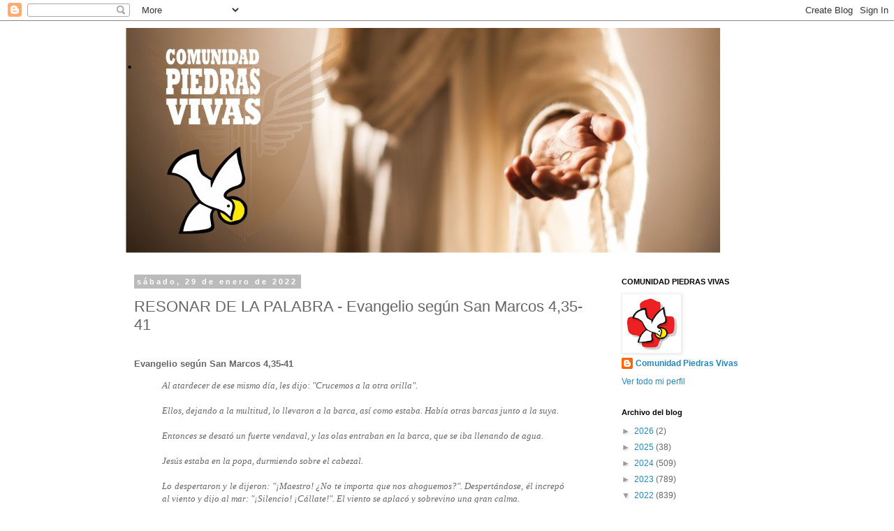

--- FILE ---
content_type: text/html; charset=UTF-8
request_url: https://comunidadpiedrasvivas.blogspot.com/2022/01/resonar-de-la-palabra-evangelio-segun_01780451452.html
body_size: 21836
content:
<!DOCTYPE html>
<html class='v2' dir='ltr' lang='es'>
<head>
<link href='https://www.blogger.com/static/v1/widgets/335934321-css_bundle_v2.css' rel='stylesheet' type='text/css'/>
<meta content='width=1100' name='viewport'/>
<meta content='text/html; charset=UTF-8' http-equiv='Content-Type'/>
<meta content='blogger' name='generator'/>
<link href='https://comunidadpiedrasvivas.blogspot.com/favicon.ico' rel='icon' type='image/x-icon'/>
<link href='http://comunidadpiedrasvivas.blogspot.com/2022/01/resonar-de-la-palabra-evangelio-segun_01780451452.html' rel='canonical'/>
<link rel="alternate" type="application/atom+xml" title=". - Atom" href="https://comunidadpiedrasvivas.blogspot.com/feeds/posts/default" />
<link rel="alternate" type="application/rss+xml" title=". - RSS" href="https://comunidadpiedrasvivas.blogspot.com/feeds/posts/default?alt=rss" />
<link rel="service.post" type="application/atom+xml" title=". - Atom" href="https://www.blogger.com/feeds/5332728662356508261/posts/default" />

<link rel="alternate" type="application/atom+xml" title=". - Atom" href="https://comunidadpiedrasvivas.blogspot.com/feeds/1272936590787934243/comments/default" />
<!--Can't find substitution for tag [blog.ieCssRetrofitLinks]-->
<link href='https://blogger.googleusercontent.com/img/a/AVvXsEg117IBVnvUts_mQRVpAjh2rrxKdXw2QzK6-ltmmSxPhDpbggqPKplF8Ie8BlSziS_DIAhWNYaKxxLvdobj08GeHZXxqqfhezJ2snmbMjQvcTHm9StegNp0cpVX__3-uEFvApginMsgXxA_GKDNJP51JekFqVKv78FniVgmg-nQP7H_Qy21NWTtRQ=w400-h400' rel='image_src'/>
<meta content='http://comunidadpiedrasvivas.blogspot.com/2022/01/resonar-de-la-palabra-evangelio-segun_01780451452.html' property='og:url'/>
<meta content='RESONAR DE LA PALABRA - Evangelio según San Marcos 4,35-41' property='og:title'/>
<meta content='Evangelio según San Marcos 4,35-41 Al atardecer de ese mismo día, les dijo: &quot;Crucemos a la otra orilla&quot;. Ellos, dejando a la multitud, lo ll...' property='og:description'/>
<meta content='https://blogger.googleusercontent.com/img/a/AVvXsEg117IBVnvUts_mQRVpAjh2rrxKdXw2QzK6-ltmmSxPhDpbggqPKplF8Ie8BlSziS_DIAhWNYaKxxLvdobj08GeHZXxqqfhezJ2snmbMjQvcTHm9StegNp0cpVX__3-uEFvApginMsgXxA_GKDNJP51JekFqVKv78FniVgmg-nQP7H_Qy21NWTtRQ=w1200-h630-p-k-no-nu' property='og:image'/>
<title>.: RESONAR DE LA PALABRA - Evangelio según San Marcos 4,35-41</title>
<style id='page-skin-1' type='text/css'><!--
/*
-----------------------------------------------
Blogger Template Style
Name:     Simple
Designer: Blogger
URL:      www.blogger.com
----------------------------------------------- */
/* Content
----------------------------------------------- */
body {
font: normal normal 12px 'Trebuchet MS', Trebuchet, Verdana, sans-serif;
color: #666666;
background: #ffffff none repeat scroll top left;
padding: 0 0 0 0;
}
html body .region-inner {
min-width: 0;
max-width: 100%;
width: auto;
}
h2 {
font-size: 22px;
}
a:link {
text-decoration:none;
color: #2288bb;
}
a:visited {
text-decoration:none;
color: #888888;
}
a:hover {
text-decoration:underline;
color: #33aaff;
}
.body-fauxcolumn-outer .fauxcolumn-inner {
background: transparent none repeat scroll top left;
_background-image: none;
}
.body-fauxcolumn-outer .cap-top {
position: absolute;
z-index: 1;
height: 400px;
width: 100%;
}
.body-fauxcolumn-outer .cap-top .cap-left {
width: 100%;
background: transparent none repeat-x scroll top left;
_background-image: none;
}
.content-outer {
-moz-box-shadow: 0 0 0 rgba(0, 0, 0, .15);
-webkit-box-shadow: 0 0 0 rgba(0, 0, 0, .15);
-goog-ms-box-shadow: 0 0 0 #333333;
box-shadow: 0 0 0 rgba(0, 0, 0, .15);
margin-bottom: 1px;
}
.content-inner {
padding: 10px 40px;
}
.content-inner {
background-color: #ffffff;
}
/* Header
----------------------------------------------- */
.header-outer {
background: transparent none repeat-x scroll 0 -400px;
_background-image: none;
}
.Header h1 {
font: normal normal 40px 'Trebuchet MS',Trebuchet,Verdana,sans-serif;
color: #000000;
text-shadow: 0 0 0 rgba(0, 0, 0, .2);
}
.Header h1 a {
color: #000000;
}
.Header .description {
font-size: 18px;
color: #000000;
}
.header-inner .Header .titlewrapper {
padding: 22px 0;
}
.header-inner .Header .descriptionwrapper {
padding: 0 0;
}
/* Tabs
----------------------------------------------- */
.tabs-inner .section:first-child {
border-top: 0 solid #dddddd;
}
.tabs-inner .section:first-child ul {
margin-top: -1px;
border-top: 1px solid #dddddd;
border-left: 1px solid #dddddd;
border-right: 1px solid #dddddd;
}
.tabs-inner .widget ul {
background: transparent none repeat-x scroll 0 -800px;
_background-image: none;
border-bottom: 1px solid #dddddd;
margin-top: 0;
margin-left: -30px;
margin-right: -30px;
}
.tabs-inner .widget li a {
display: inline-block;
padding: .6em 1em;
font: normal normal 12px 'Trebuchet MS', Trebuchet, Verdana, sans-serif;
color: #000000;
border-left: 1px solid #ffffff;
border-right: 1px solid #dddddd;
}
.tabs-inner .widget li:first-child a {
border-left: none;
}
.tabs-inner .widget li.selected a, .tabs-inner .widget li a:hover {
color: #000000;
background-color: #eeeeee;
text-decoration: none;
}
/* Columns
----------------------------------------------- */
.main-outer {
border-top: 0 solid transparent;
}
.fauxcolumn-left-outer .fauxcolumn-inner {
border-right: 1px solid transparent;
}
.fauxcolumn-right-outer .fauxcolumn-inner {
border-left: 1px solid transparent;
}
/* Headings
----------------------------------------------- */
div.widget > h2,
div.widget h2.title {
margin: 0 0 1em 0;
font: normal bold 11px 'Trebuchet MS',Trebuchet,Verdana,sans-serif;
color: #000000;
}
/* Widgets
----------------------------------------------- */
.widget .zippy {
color: #999999;
text-shadow: 2px 2px 1px rgba(0, 0, 0, .1);
}
.widget .popular-posts ul {
list-style: none;
}
/* Posts
----------------------------------------------- */
h2.date-header {
font: normal bold 11px Arial, Tahoma, Helvetica, FreeSans, sans-serif;
}
.date-header span {
background-color: #bbbbbb;
color: #ffffff;
padding: 0.4em;
letter-spacing: 3px;
margin: inherit;
}
.main-inner {
padding-top: 35px;
padding-bottom: 65px;
}
.main-inner .column-center-inner {
padding: 0 0;
}
.main-inner .column-center-inner .section {
margin: 0 1em;
}
.post {
margin: 0 0 45px 0;
}
h3.post-title, .comments h4 {
font: normal normal 22px 'Trebuchet MS',Trebuchet,Verdana,sans-serif;
margin: .75em 0 0;
}
.post-body {
font-size: 110%;
line-height: 1.4;
position: relative;
}
.post-body img, .post-body .tr-caption-container, .Profile img, .Image img,
.BlogList .item-thumbnail img {
padding: 2px;
background: #ffffff;
border: 1px solid #eeeeee;
-moz-box-shadow: 1px 1px 5px rgba(0, 0, 0, .1);
-webkit-box-shadow: 1px 1px 5px rgba(0, 0, 0, .1);
box-shadow: 1px 1px 5px rgba(0, 0, 0, .1);
}
.post-body img, .post-body .tr-caption-container {
padding: 5px;
}
.post-body .tr-caption-container {
color: #666666;
}
.post-body .tr-caption-container img {
padding: 0;
background: transparent;
border: none;
-moz-box-shadow: 0 0 0 rgba(0, 0, 0, .1);
-webkit-box-shadow: 0 0 0 rgba(0, 0, 0, .1);
box-shadow: 0 0 0 rgba(0, 0, 0, .1);
}
.post-header {
margin: 0 0 1.5em;
line-height: 1.6;
font-size: 90%;
}
.post-footer {
margin: 20px -2px 0;
padding: 5px 10px;
color: #666666;
background-color: #eeeeee;
border-bottom: 1px solid #eeeeee;
line-height: 1.6;
font-size: 90%;
}
#comments .comment-author {
padding-top: 1.5em;
border-top: 1px solid transparent;
background-position: 0 1.5em;
}
#comments .comment-author:first-child {
padding-top: 0;
border-top: none;
}
.avatar-image-container {
margin: .2em 0 0;
}
#comments .avatar-image-container img {
border: 1px solid #eeeeee;
}
/* Comments
----------------------------------------------- */
.comments .comments-content .icon.blog-author {
background-repeat: no-repeat;
background-image: url([data-uri]);
}
.comments .comments-content .loadmore a {
border-top: 1px solid #999999;
border-bottom: 1px solid #999999;
}
.comments .comment-thread.inline-thread {
background-color: #eeeeee;
}
.comments .continue {
border-top: 2px solid #999999;
}
/* Accents
---------------------------------------------- */
.section-columns td.columns-cell {
border-left: 1px solid transparent;
}
.blog-pager {
background: transparent url(https://resources.blogblog.com/blogblog/data/1kt/simple/paging_dot.png) repeat-x scroll top center;
}
.blog-pager-older-link, .home-link,
.blog-pager-newer-link {
background-color: #ffffff;
padding: 5px;
}
.footer-outer {
border-top: 1px dashed #bbbbbb;
}
/* Mobile
----------------------------------------------- */
body.mobile  {
background-size: auto;
}
.mobile .body-fauxcolumn-outer {
background: transparent none repeat scroll top left;
}
.mobile .body-fauxcolumn-outer .cap-top {
background-size: 100% auto;
}
.mobile .content-outer {
-webkit-box-shadow: 0 0 3px rgba(0, 0, 0, .15);
box-shadow: 0 0 3px rgba(0, 0, 0, .15);
}
.mobile .tabs-inner .widget ul {
margin-left: 0;
margin-right: 0;
}
.mobile .post {
margin: 0;
}
.mobile .main-inner .column-center-inner .section {
margin: 0;
}
.mobile .date-header span {
padding: 0.1em 10px;
margin: 0 -10px;
}
.mobile h3.post-title {
margin: 0;
}
.mobile .blog-pager {
background: transparent none no-repeat scroll top center;
}
.mobile .footer-outer {
border-top: none;
}
.mobile .main-inner, .mobile .footer-inner {
background-color: #ffffff;
}
.mobile-index-contents {
color: #666666;
}
.mobile-link-button {
background-color: #2288bb;
}
.mobile-link-button a:link, .mobile-link-button a:visited {
color: #ffffff;
}
.mobile .tabs-inner .section:first-child {
border-top: none;
}
.mobile .tabs-inner .PageList .widget-content {
background-color: #eeeeee;
color: #000000;
border-top: 1px solid #dddddd;
border-bottom: 1px solid #dddddd;
}
.mobile .tabs-inner .PageList .widget-content .pagelist-arrow {
border-left: 1px solid #dddddd;
}

--></style>
<style id='template-skin-1' type='text/css'><!--
body {
min-width: 1000px;
}
.content-outer, .content-fauxcolumn-outer, .region-inner {
min-width: 1000px;
max-width: 1000px;
_width: 1000px;
}
.main-inner .columns {
padding-left: 0px;
padding-right: 240px;
}
.main-inner .fauxcolumn-center-outer {
left: 0px;
right: 240px;
/* IE6 does not respect left and right together */
_width: expression(this.parentNode.offsetWidth -
parseInt("0px") -
parseInt("240px") + 'px');
}
.main-inner .fauxcolumn-left-outer {
width: 0px;
}
.main-inner .fauxcolumn-right-outer {
width: 240px;
}
.main-inner .column-left-outer {
width: 0px;
right: 100%;
margin-left: -0px;
}
.main-inner .column-right-outer {
width: 240px;
margin-right: -240px;
}
#layout {
min-width: 0;
}
#layout .content-outer {
min-width: 0;
width: 800px;
}
#layout .region-inner {
min-width: 0;
width: auto;
}
body#layout div.add_widget {
padding: 8px;
}
body#layout div.add_widget a {
margin-left: 32px;
}
--></style>
<link href='https://www.blogger.com/dyn-css/authorization.css?targetBlogID=5332728662356508261&amp;zx=47d7e133-bc70-4d91-8ef6-697eeda837f1' media='none' onload='if(media!=&#39;all&#39;)media=&#39;all&#39;' rel='stylesheet'/><noscript><link href='https://www.blogger.com/dyn-css/authorization.css?targetBlogID=5332728662356508261&amp;zx=47d7e133-bc70-4d91-8ef6-697eeda837f1' rel='stylesheet'/></noscript>
<meta name='google-adsense-platform-account' content='ca-host-pub-1556223355139109'/>
<meta name='google-adsense-platform-domain' content='blogspot.com'/>

<link rel="stylesheet" href="https://fonts.googleapis.com/css2?display=swap&family=Rubik&family=Ubuntu&family=Fira+Sans+Extra+Condensed&family=Francois+One&family=Fredoka+One&family=Barlow+Condensed&family=Kanit&family=Fira+Sans&family=Oswald&family=Calibri&family=Roboto+Condensed&family=Fjalla+One&family=Russo+One&family=Fira+Sans+Condensed&family=Passion+One&family=Hind+Siliguri&family=Dosis&family=Anton&family=Teko&family=Assistant&family=Arvo&family=Slabo+27px&family=Archivo+Narrow&family=Ubuntu+Condensed&family=Crete+Round&family=Asap+Condensed&family=Neuton&family=Cuprum&family=Sofia+Sans+Condensed&family=Amaranth&family=Ropa+Sans&family=Carter+One&family=Alatsi&family=Bubblegum+Sans&family=Jockey+One"></head>
<body class='loading variant-simplysimple'>
<div class='navbar section' id='navbar' name='Barra de navegación'><div class='widget Navbar' data-version='1' id='Navbar1'><script type="text/javascript">
    function setAttributeOnload(object, attribute, val) {
      if(window.addEventListener) {
        window.addEventListener('load',
          function(){ object[attribute] = val; }, false);
      } else {
        window.attachEvent('onload', function(){ object[attribute] = val; });
      }
    }
  </script>
<div id="navbar-iframe-container"></div>
<script type="text/javascript" src="https://apis.google.com/js/platform.js"></script>
<script type="text/javascript">
      gapi.load("gapi.iframes:gapi.iframes.style.bubble", function() {
        if (gapi.iframes && gapi.iframes.getContext) {
          gapi.iframes.getContext().openChild({
              url: 'https://www.blogger.com/navbar/5332728662356508261?po\x3d1272936590787934243\x26origin\x3dhttps://comunidadpiedrasvivas.blogspot.com',
              where: document.getElementById("navbar-iframe-container"),
              id: "navbar-iframe"
          });
        }
      });
    </script><script type="text/javascript">
(function() {
var script = document.createElement('script');
script.type = 'text/javascript';
script.src = '//pagead2.googlesyndication.com/pagead/js/google_top_exp.js';
var head = document.getElementsByTagName('head')[0];
if (head) {
head.appendChild(script);
}})();
</script>
</div></div>
<div class='body-fauxcolumns'>
<div class='fauxcolumn-outer body-fauxcolumn-outer'>
<div class='cap-top'>
<div class='cap-left'></div>
<div class='cap-right'></div>
</div>
<div class='fauxborder-left'>
<div class='fauxborder-right'></div>
<div class='fauxcolumn-inner'>
</div>
</div>
<div class='cap-bottom'>
<div class='cap-left'></div>
<div class='cap-right'></div>
</div>
</div>
</div>
<div class='content'>
<div class='content-fauxcolumns'>
<div class='fauxcolumn-outer content-fauxcolumn-outer'>
<div class='cap-top'>
<div class='cap-left'></div>
<div class='cap-right'></div>
</div>
<div class='fauxborder-left'>
<div class='fauxborder-right'></div>
<div class='fauxcolumn-inner'>
</div>
</div>
<div class='cap-bottom'>
<div class='cap-left'></div>
<div class='cap-right'></div>
</div>
</div>
</div>
<div class='content-outer'>
<div class='content-cap-top cap-top'>
<div class='cap-left'></div>
<div class='cap-right'></div>
</div>
<div class='fauxborder-left content-fauxborder-left'>
<div class='fauxborder-right content-fauxborder-right'></div>
<div class='content-inner'>
<header>
<div class='header-outer'>
<div class='header-cap-top cap-top'>
<div class='cap-left'></div>
<div class='cap-right'></div>
</div>
<div class='fauxborder-left header-fauxborder-left'>
<div class='fauxborder-right header-fauxborder-right'></div>
<div class='region-inner header-inner'>
<div class='header section' id='header' name='Cabecera'><div class='widget Header' data-version='1' id='Header1'>
<div id='header-inner' style='background-image: url("https://blogger.googleusercontent.com/img/b/R29vZ2xl/AVvXsEiXYPxN0TKZfGnG-3vd_S8Fnkh3J_KGrPH2IXOzAdBZG611ZveACkBnDSfDFpOatJxgmGSil3WD6p7lmutmYEXIdXA5a_GXSGeAAfnEBFtKMLIjY78zx84dE1oWXIvoa-TjL6x7d5ZVNQ/s980/020716+Cover+Mano+tendida.jpg"); background-position: left; min-height: 322px; _height: 322px; background-repeat: no-repeat; '>
<div class='titlewrapper' style='background: transparent'>
<h1 class='title' style='background: transparent; border-width: 0px'>
<a href='https://comunidadpiedrasvivas.blogspot.com/'>
.
</a>
</h1>
</div>
<div class='descriptionwrapper'>
<p class='description'><span>
</span></p>
</div>
</div>
</div></div>
</div>
</div>
<div class='header-cap-bottom cap-bottom'>
<div class='cap-left'></div>
<div class='cap-right'></div>
</div>
</div>
</header>
<div class='tabs-outer'>
<div class='tabs-cap-top cap-top'>
<div class='cap-left'></div>
<div class='cap-right'></div>
</div>
<div class='fauxborder-left tabs-fauxborder-left'>
<div class='fauxborder-right tabs-fauxborder-right'></div>
<div class='region-inner tabs-inner'>
<div class='tabs no-items section' id='crosscol' name='Multicolumnas'></div>
<div class='tabs no-items section' id='crosscol-overflow' name='Cross-Column 2'></div>
</div>
</div>
<div class='tabs-cap-bottom cap-bottom'>
<div class='cap-left'></div>
<div class='cap-right'></div>
</div>
</div>
<div class='main-outer'>
<div class='main-cap-top cap-top'>
<div class='cap-left'></div>
<div class='cap-right'></div>
</div>
<div class='fauxborder-left main-fauxborder-left'>
<div class='fauxborder-right main-fauxborder-right'></div>
<div class='region-inner main-inner'>
<div class='columns fauxcolumns'>
<div class='fauxcolumn-outer fauxcolumn-center-outer'>
<div class='cap-top'>
<div class='cap-left'></div>
<div class='cap-right'></div>
</div>
<div class='fauxborder-left'>
<div class='fauxborder-right'></div>
<div class='fauxcolumn-inner'>
</div>
</div>
<div class='cap-bottom'>
<div class='cap-left'></div>
<div class='cap-right'></div>
</div>
</div>
<div class='fauxcolumn-outer fauxcolumn-left-outer'>
<div class='cap-top'>
<div class='cap-left'></div>
<div class='cap-right'></div>
</div>
<div class='fauxborder-left'>
<div class='fauxborder-right'></div>
<div class='fauxcolumn-inner'>
</div>
</div>
<div class='cap-bottom'>
<div class='cap-left'></div>
<div class='cap-right'></div>
</div>
</div>
<div class='fauxcolumn-outer fauxcolumn-right-outer'>
<div class='cap-top'>
<div class='cap-left'></div>
<div class='cap-right'></div>
</div>
<div class='fauxborder-left'>
<div class='fauxborder-right'></div>
<div class='fauxcolumn-inner'>
</div>
</div>
<div class='cap-bottom'>
<div class='cap-left'></div>
<div class='cap-right'></div>
</div>
</div>
<!-- corrects IE6 width calculation -->
<div class='columns-inner'>
<div class='column-center-outer'>
<div class='column-center-inner'>
<div class='main section' id='main' name='Principal'><div class='widget Blog' data-version='1' id='Blog1'>
<div class='blog-posts hfeed'>

          <div class="date-outer">
        
<h2 class='date-header'><span>sábado, 29 de enero de 2022</span></h2>

          <div class="date-posts">
        
<div class='post-outer'>
<div class='post hentry uncustomized-post-template' itemprop='blogPost' itemscope='itemscope' itemtype='http://schema.org/BlogPosting'>
<meta content='https://blogger.googleusercontent.com/img/a/AVvXsEg117IBVnvUts_mQRVpAjh2rrxKdXw2QzK6-ltmmSxPhDpbggqPKplF8Ie8BlSziS_DIAhWNYaKxxLvdobj08GeHZXxqqfhezJ2snmbMjQvcTHm9StegNp0cpVX__3-uEFvApginMsgXxA_GKDNJP51JekFqVKv78FniVgmg-nQP7H_Qy21NWTtRQ=w400-h400' itemprop='image_url'/>
<meta content='5332728662356508261' itemprop='blogId'/>
<meta content='1272936590787934243' itemprop='postId'/>
<a name='1272936590787934243'></a>
<h3 class='post-title entry-title' itemprop='name'>
RESONAR DE LA PALABRA - Evangelio según San Marcos 4,35-41
</h3>
<div class='post-header'>
<div class='post-header-line-1'></div>
</div>
<div class='post-body entry-content' id='post-body-1272936590787934243' itemprop='description articleBody'>
<div style="text-align: justify;"><br /></div><div style="text-align: justify;"><span style="font-family: helvetica;"><b>Evangelio según San Marcos 4,35-41</b></span></div><blockquote><div style="text-align: justify;"><span style="font-family: georgia;"><i>Al atardecer de ese mismo día, les dijo: "Crucemos a la otra orilla".</i></span></div><div style="text-align: justify;"><span style="font-family: georgia;"><i><br /></i></span></div><div style="text-align: justify;"><span style="font-family: georgia;"><i>Ellos, dejando a la multitud, lo llevaron a la barca, así como estaba. Había otras barcas junto a la suya.</i></span></div><div style="text-align: justify;"><span style="font-family: georgia;"><i><br /></i></span></div><div style="text-align: justify;"><span style="font-family: georgia;"><i>Entonces se desató un fuerte vendaval, y las olas entraban en la barca, que se iba llenando de agua.</i></span></div><div style="text-align: justify;"><span style="font-family: georgia;"><i><br /></i></span></div><div style="text-align: justify;"><span style="font-family: georgia;"><i>Jesús estaba en la popa, durmiendo sobre el cabezal.</i></span></div><div style="text-align: justify;"><span style="font-family: georgia;"><i><br /></i></span></div><div style="text-align: justify;"><span style="font-family: georgia;"><i>Lo despertaron y le dijeron: "&#161;Maestro! &#191;No te importa que nos ahoguemos?". Despertándose, él increpó al viento y dijo al mar: "&#161;Silencio! &#161;Cállate!". El viento se aplacó y sobrevino una gran calma.</i></span></div><div style="text-align: justify;"><span style="font-family: georgia;"><i><br /></i></span></div><div style="text-align: justify;"><span style="font-family: georgia;"><i>Después les dijo: "&#191;Por qué tienen miedo? &#191;Cómo no tienen fe?".</i></span></div><div style="text-align: justify;"><span style="font-family: georgia;"><i><br /></i></span></div><div style="text-align: justify;"><span style="font-family: georgia;"><i>Entonces quedaron atemorizados y se decían unos a otros: "&#191;Quién es este, que hasta el viento y el mar le obedecen?".</i></span></div></blockquote><p><br /></p><p></p><div class="separator" style="clear: both; text-align: center;"><a href="https://blogger.googleusercontent.com/img/a/AVvXsEg117IBVnvUts_mQRVpAjh2rrxKdXw2QzK6-ltmmSxPhDpbggqPKplF8Ie8BlSziS_DIAhWNYaKxxLvdobj08GeHZXxqqfhezJ2snmbMjQvcTHm9StegNp0cpVX__3-uEFvApginMsgXxA_GKDNJP51JekFqVKv78FniVgmg-nQP7H_Qy21NWTtRQ=s1201" imageanchor="1" style="clear: left; float: left; margin-bottom: 1em; margin-right: 1em;"><img border="0" data-original-height="1201" data-original-width="1201" height="400" src="https://blogger.googleusercontent.com/img/a/AVvXsEg117IBVnvUts_mQRVpAjh2rrxKdXw2QzK6-ltmmSxPhDpbggqPKplF8Ie8BlSziS_DIAhWNYaKxxLvdobj08GeHZXxqqfhezJ2snmbMjQvcTHm9StegNp0cpVX__3-uEFvApginMsgXxA_GKDNJP51JekFqVKv78FniVgmg-nQP7H_Qy21NWTtRQ=w400-h400" width="400" /></a></div><span style="font-family: helvetica;"><b>RESONAR DE LA PALABRA</b></span><div><br /><div style="text-align: justify;"><b>Queridos hermanos:</b></div><div style="text-align: justify;"><br /></div><div style="text-align: justify;">Hoy cambiamos de sección en la secuencia de Marcos; en los últimos días le hemos visto como maestro, enseñando; a partir de hoy le contemplaremos actuando, y actuando con poder. Viene una serie  de milagros, uno de cada clase: sobre la naturaleza (la tempestad), de curación psíquica (el poseso de Gerasa), de curación física (la hemorroísa) y de resurrección (la hija de Jairo); es un muestrario completo. Y conviene notar ya algunas características de los milagros de Jesús: no hay ninguno punitivo, sino que todos son benéficos; y los realiza con la máxima sencillez, sin rituales mágicos o misteriosos, sino con una palabra, un mandato, un dar la mano&#8230; Jesús es diferente de todos los taumaturgos de la antigüedad.</div><div style="text-align: justify;"><br /></div><div style="text-align: justify;">La escena de calmar la tempestad tiene un modelo indiscutible: la leyenda de Jonás, que duerme tranquilo en la bodega mientras la tripulación se atemoriza ante la galerna. Los tripulantes invocan al Dios de Jonás&#8230; y llega la calma. Pero los narradores cristianos tienen también otros puntos de referencia para construir su relato. Según Salmo 107,29, Dios &#8220;redujo a silencio la borrasca, y las olas callaron, y así los sacó de sus angustias&#8221;; y según Job 38,11, Dios dijo al mar: &#8220;hasta aquí llegarás, y no más allá; aquí se estrellará el orgullo de tus olas&#8221;. Por otro lado, Jesús increpando al mar recuerda &#8220;la voz de Yahvé sobre las aguas&#8230; Yahvé sobre las aguas torrenciales&#8221; (Sal 29,3), pues él &#8220;surca el mar con sus caballos&#8221; (Habacuc 3,15). Todo ello habla del Dios creador y señor de sus criaturas, y de Jesús &#8220;sentado a su derecha&#8221;, compartiendo de su omnipotencia.</div><div style="text-align: justify;"><br /></div><div style="text-align: justify;">Quizá no sea difícil reconstruir la evolución de la narración. Como núcleo histórico estará el hecho de que Jesús y los discípulos atravesaron en barca con frecuencia el lago de Genesaret; alguna vez el mar se revolvió y pasaron angustia, pero Jesús los calmó con palabras de confianza en el Padre providente, y quizá les reprochó su poca fe. Todo ello, contemplado tras la pascua y a la luz de pasajes veterotestamentarios adquiere características nuevas: Jesús, el que muchas veces increpó a los malos espíritus, es realmente el Señor, capaz de realizar las proezas del éxodo, de dar órdenes al mar...</div><div style="text-align: justify;"><br /></div><div style="text-align: justify;">La narración se irá convirtiendo en una gran confesión de fe en la persona de Jesús: &#8220;&#191;Pero quién es este?&#8221; En el pasaje emparentado de Mc 6,45ss (Jesús caminando sobre las aguas) los discípulos gritan turbados, y él les dice: &#8220;no temáis&#8221;. Este estremecimiento de los discípulos, junto a Jesús y en medio del mar, recuerda relatos de aparición pascual,  donde la turbación es una constante (Lc 24,38; cf. Mt 14,26), ya que en el Resucitado se manifiesta plenamente lo divino; ante la pesca milagrosa (Lc 5,7ss, retroproyección de Jn 21,6ss), visto el poder de Jesús, &#8220;el temor se apoderó de todos&#8221;. En la proximidad de Jesús surge, junto con la confianza, la conciencia de pequeñez, de criatura ante su creador.</div><div style="text-align: justify;"><br /></div><div style="text-align: justify;">A lo largo de su historia, la Iglesia ha leído esta narración a su propia imagen: ella camina entre dificultades, a veces con la impresión de que Jesús está &#8220;ausente&#8221;. Pero él, antes o después, aparece siempre como el salvador y el Señor, y a ella le toca adorarle con un gozo entremezclado con sobrecogimiento reverencial: &#8220;&#191;quién es este?&#8221;</div><div style="text-align: justify;"><span style="font-family: courier; font-size: x-small;"><br /></span></div><div style="text-align: justify;"><span style="font-family: courier; font-size: x-small;">Nuestro hermano,</span></div><div style="text-align: justify;"><span style="font-family: courier; font-size: x-small;">Severiano Blanco cmf</span></div><p>fuente del comentario CIUDAD REDONDA<br />&nbsp;</p><div style="text-align: justify;"><span style="font-family: georgia;"><i></i></span></div></div>
<div style='clear: both;'></div>
</div>
<div class='post-footer'>
<div class='post-footer-line post-footer-line-1'>
<span class='post-author vcard'>
Publicado por
<span class='fn' itemprop='author' itemscope='itemscope' itemtype='http://schema.org/Person'>
<meta content='https://www.blogger.com/profile/08943907218257198453' itemprop='url'/>
<a class='g-profile' href='https://www.blogger.com/profile/08943907218257198453' rel='author' title='author profile'>
<span itemprop='name'>Comunidad Piedras Vivas</span>
</a>
</span>
</span>
<span class='post-timestamp'>
en
<meta content='http://comunidadpiedrasvivas.blogspot.com/2022/01/resonar-de-la-palabra-evangelio-segun_01780451452.html' itemprop='url'/>
<a class='timestamp-link' href='https://comunidadpiedrasvivas.blogspot.com/2022/01/resonar-de-la-palabra-evangelio-segun_01780451452.html' rel='bookmark' title='permanent link'><abbr class='published' itemprop='datePublished' title='2022-01-29T00:02:00-03:00'>0:02</abbr></a>
</span>
<span class='post-comment-link'>
</span>
<span class='post-icons'>
<span class='item-control blog-admin pid-578294706'>
<a href='https://www.blogger.com/post-edit.g?blogID=5332728662356508261&postID=1272936590787934243&from=pencil' title='Editar entrada'>
<img alt='' class='icon-action' height='18' src='https://resources.blogblog.com/img/icon18_edit_allbkg.gif' width='18'/>
</a>
</span>
</span>
<div class='post-share-buttons goog-inline-block'>
<a class='goog-inline-block share-button sb-email' href='https://www.blogger.com/share-post.g?blogID=5332728662356508261&postID=1272936590787934243&target=email' target='_blank' title='Enviar por correo electrónico'><span class='share-button-link-text'>Enviar por correo electrónico</span></a><a class='goog-inline-block share-button sb-blog' href='https://www.blogger.com/share-post.g?blogID=5332728662356508261&postID=1272936590787934243&target=blog' onclick='window.open(this.href, "_blank", "height=270,width=475"); return false;' target='_blank' title='Escribe un blog'><span class='share-button-link-text'>Escribe un blog</span></a><a class='goog-inline-block share-button sb-twitter' href='https://www.blogger.com/share-post.g?blogID=5332728662356508261&postID=1272936590787934243&target=twitter' target='_blank' title='Compartir en X'><span class='share-button-link-text'>Compartir en X</span></a><a class='goog-inline-block share-button sb-facebook' href='https://www.blogger.com/share-post.g?blogID=5332728662356508261&postID=1272936590787934243&target=facebook' onclick='window.open(this.href, "_blank", "height=430,width=640"); return false;' target='_blank' title='Compartir con Facebook'><span class='share-button-link-text'>Compartir con Facebook</span></a><a class='goog-inline-block share-button sb-pinterest' href='https://www.blogger.com/share-post.g?blogID=5332728662356508261&postID=1272936590787934243&target=pinterest' target='_blank' title='Compartir en Pinterest'><span class='share-button-link-text'>Compartir en Pinterest</span></a>
</div>
</div>
<div class='post-footer-line post-footer-line-2'>
<span class='post-labels'>
Etiquetas:
<a href='https://comunidadpiedrasvivas.blogspot.com/search/label/Resonar%20de%20la%20Palabra' rel='tag'>Resonar de la Palabra</a>
</span>
</div>
<div class='post-footer-line post-footer-line-3'>
<span class='post-location'>
</span>
</div>
</div>
</div>
<div class='comments' id='comments'>
<a name='comments'></a>
<h4>No hay comentarios:</h4>
<div id='Blog1_comments-block-wrapper'>
<dl class='avatar-comment-indent' id='comments-block'>
</dl>
</div>
<p class='comment-footer'>
<div class='comment-form'>
<a name='comment-form'></a>
<h4 id='comment-post-message'>Publicar un comentario</h4>
<p>
</p>
<a href='https://www.blogger.com/comment/frame/5332728662356508261?po=1272936590787934243&hl=es&saa=85391&origin=https://comunidadpiedrasvivas.blogspot.com' id='comment-editor-src'></a>
<iframe allowtransparency='true' class='blogger-iframe-colorize blogger-comment-from-post' frameborder='0' height='410px' id='comment-editor' name='comment-editor' src='' width='100%'></iframe>
<script src='https://www.blogger.com/static/v1/jsbin/2830521187-comment_from_post_iframe.js' type='text/javascript'></script>
<script type='text/javascript'>
      BLOG_CMT_createIframe('https://www.blogger.com/rpc_relay.html');
    </script>
</div>
</p>
</div>
</div>

        </div></div>
      
</div>
<div class='blog-pager' id='blog-pager'>
<span id='blog-pager-newer-link'>
<a class='blog-pager-newer-link' href='https://comunidadpiedrasvivas.blogspot.com/2022/01/comprendiendo-la-palabra-290122.html' id='Blog1_blog-pager-newer-link' title='Entrada más reciente'>Entrada más reciente</a>
</span>
<span id='blog-pager-older-link'>
<a class='blog-pager-older-link' href='https://comunidadpiedrasvivas.blogspot.com/2022/01/comprendiendo-la-palabra-280122.html' id='Blog1_blog-pager-older-link' title='Entrada antigua'>Entrada antigua</a>
</span>
<a class='home-link' href='https://comunidadpiedrasvivas.blogspot.com/'>Inicio</a>
</div>
<div class='clear'></div>
<div class='post-feeds'>
<div class='feed-links'>
Suscribirse a:
<a class='feed-link' href='https://comunidadpiedrasvivas.blogspot.com/feeds/1272936590787934243/comments/default' target='_blank' type='application/atom+xml'>Enviar comentarios (Atom)</a>
</div>
</div>
</div></div>
</div>
</div>
<div class='column-left-outer'>
<div class='column-left-inner'>
<aside>
</aside>
</div>
</div>
<div class='column-right-outer'>
<div class='column-right-inner'>
<aside>
<div class='sidebar section' id='sidebar-right-1'><div class='widget Profile' data-version='1' id='Profile1'>
<h2>COMUNIDAD PIEDRAS VIVAS</h2>
<div class='widget-content'>
<a href='https://www.blogger.com/profile/08943907218257198453'><img alt='Mi foto' class='profile-img' height='80' src='//blogger.googleusercontent.com/img/b/R29vZ2xl/AVvXsEiz1fb0pYWdds1510mQcJAggXH57_dDFCQw_SQkTmxB-5W6JGo0-lBevpby5g5w7gJ8-3tIk9IucOQHljVGKfMiqvZMloOOSyk1f5N5jWYWCQwlwQL6kcVqrbf8XLYA/s113/Perfil+CPV+fondo+blanco.jpg' width='80'/></a>
<dl class='profile-datablock'>
<dt class='profile-data'>
<a class='profile-name-link g-profile' href='https://www.blogger.com/profile/08943907218257198453' rel='author' style='background-image: url(//www.blogger.com/img/logo-16.png);'>
Comunidad Piedras Vivas
</a>
</dt>
</dl>
<a class='profile-link' href='https://www.blogger.com/profile/08943907218257198453' rel='author'>Ver todo mi perfil</a>
<div class='clear'></div>
</div>
</div><div class='widget BlogArchive' data-version='1' id='BlogArchive1'>
<h2>Archivo del blog</h2>
<div class='widget-content'>
<div id='ArchiveList'>
<div id='BlogArchive1_ArchiveList'>
<ul class='hierarchy'>
<li class='archivedate collapsed'>
<a class='toggle' href='javascript:void(0)'>
<span class='zippy'>

        &#9658;&#160;
      
</span>
</a>
<a class='post-count-link' href='https://comunidadpiedrasvivas.blogspot.com/2026/'>
2026
</a>
<span class='post-count' dir='ltr'>(2)</span>
<ul class='hierarchy'>
<li class='archivedate collapsed'>
<a class='toggle' href='javascript:void(0)'>
<span class='zippy'>

        &#9658;&#160;
      
</span>
</a>
<a class='post-count-link' href='https://comunidadpiedrasvivas.blogspot.com/2026/01/'>
enero
</a>
<span class='post-count' dir='ltr'>(2)</span>
</li>
</ul>
</li>
</ul>
<ul class='hierarchy'>
<li class='archivedate collapsed'>
<a class='toggle' href='javascript:void(0)'>
<span class='zippy'>

        &#9658;&#160;
      
</span>
</a>
<a class='post-count-link' href='https://comunidadpiedrasvivas.blogspot.com/2025/'>
2025
</a>
<span class='post-count' dir='ltr'>(38)</span>
<ul class='hierarchy'>
<li class='archivedate collapsed'>
<a class='toggle' href='javascript:void(0)'>
<span class='zippy'>

        &#9658;&#160;
      
</span>
</a>
<a class='post-count-link' href='https://comunidadpiedrasvivas.blogspot.com/2025/09/'>
septiembre
</a>
<span class='post-count' dir='ltr'>(4)</span>
</li>
</ul>
<ul class='hierarchy'>
<li class='archivedate collapsed'>
<a class='toggle' href='javascript:void(0)'>
<span class='zippy'>

        &#9658;&#160;
      
</span>
</a>
<a class='post-count-link' href='https://comunidadpiedrasvivas.blogspot.com/2025/08/'>
agosto
</a>
<span class='post-count' dir='ltr'>(24)</span>
</li>
</ul>
<ul class='hierarchy'>
<li class='archivedate collapsed'>
<a class='toggle' href='javascript:void(0)'>
<span class='zippy'>

        &#9658;&#160;
      
</span>
</a>
<a class='post-count-link' href='https://comunidadpiedrasvivas.blogspot.com/2025/05/'>
mayo
</a>
<span class='post-count' dir='ltr'>(6)</span>
</li>
</ul>
<ul class='hierarchy'>
<li class='archivedate collapsed'>
<a class='toggle' href='javascript:void(0)'>
<span class='zippy'>

        &#9658;&#160;
      
</span>
</a>
<a class='post-count-link' href='https://comunidadpiedrasvivas.blogspot.com/2025/02/'>
febrero
</a>
<span class='post-count' dir='ltr'>(4)</span>
</li>
</ul>
</li>
</ul>
<ul class='hierarchy'>
<li class='archivedate collapsed'>
<a class='toggle' href='javascript:void(0)'>
<span class='zippy'>

        &#9658;&#160;
      
</span>
</a>
<a class='post-count-link' href='https://comunidadpiedrasvivas.blogspot.com/2024/'>
2024
</a>
<span class='post-count' dir='ltr'>(509)</span>
<ul class='hierarchy'>
<li class='archivedate collapsed'>
<a class='toggle' href='javascript:void(0)'>
<span class='zippy'>

        &#9658;&#160;
      
</span>
</a>
<a class='post-count-link' href='https://comunidadpiedrasvivas.blogspot.com/2024/11/'>
noviembre
</a>
<span class='post-count' dir='ltr'>(2)</span>
</li>
</ul>
<ul class='hierarchy'>
<li class='archivedate collapsed'>
<a class='toggle' href='javascript:void(0)'>
<span class='zippy'>

        &#9658;&#160;
      
</span>
</a>
<a class='post-count-link' href='https://comunidadpiedrasvivas.blogspot.com/2024/10/'>
octubre
</a>
<span class='post-count' dir='ltr'>(28)</span>
</li>
</ul>
<ul class='hierarchy'>
<li class='archivedate collapsed'>
<a class='toggle' href='javascript:void(0)'>
<span class='zippy'>

        &#9658;&#160;
      
</span>
</a>
<a class='post-count-link' href='https://comunidadpiedrasvivas.blogspot.com/2024/09/'>
septiembre
</a>
<span class='post-count' dir='ltr'>(87)</span>
</li>
</ul>
<ul class='hierarchy'>
<li class='archivedate collapsed'>
<a class='toggle' href='javascript:void(0)'>
<span class='zippy'>

        &#9658;&#160;
      
</span>
</a>
<a class='post-count-link' href='https://comunidadpiedrasvivas.blogspot.com/2024/08/'>
agosto
</a>
<span class='post-count' dir='ltr'>(50)</span>
</li>
</ul>
<ul class='hierarchy'>
<li class='archivedate collapsed'>
<a class='toggle' href='javascript:void(0)'>
<span class='zippy'>

        &#9658;&#160;
      
</span>
</a>
<a class='post-count-link' href='https://comunidadpiedrasvivas.blogspot.com/2024/07/'>
julio
</a>
<span class='post-count' dir='ltr'>(3)</span>
</li>
</ul>
<ul class='hierarchy'>
<li class='archivedate collapsed'>
<a class='toggle' href='javascript:void(0)'>
<span class='zippy'>

        &#9658;&#160;
      
</span>
</a>
<a class='post-count-link' href='https://comunidadpiedrasvivas.blogspot.com/2024/06/'>
junio
</a>
<span class='post-count' dir='ltr'>(18)</span>
</li>
</ul>
<ul class='hierarchy'>
<li class='archivedate collapsed'>
<a class='toggle' href='javascript:void(0)'>
<span class='zippy'>

        &#9658;&#160;
      
</span>
</a>
<a class='post-count-link' href='https://comunidadpiedrasvivas.blogspot.com/2024/05/'>
mayo
</a>
<span class='post-count' dir='ltr'>(65)</span>
</li>
</ul>
<ul class='hierarchy'>
<li class='archivedate collapsed'>
<a class='toggle' href='javascript:void(0)'>
<span class='zippy'>

        &#9658;&#160;
      
</span>
</a>
<a class='post-count-link' href='https://comunidadpiedrasvivas.blogspot.com/2024/04/'>
abril
</a>
<span class='post-count' dir='ltr'>(76)</span>
</li>
</ul>
<ul class='hierarchy'>
<li class='archivedate collapsed'>
<a class='toggle' href='javascript:void(0)'>
<span class='zippy'>

        &#9658;&#160;
      
</span>
</a>
<a class='post-count-link' href='https://comunidadpiedrasvivas.blogspot.com/2024/03/'>
marzo
</a>
<span class='post-count' dir='ltr'>(40)</span>
</li>
</ul>
<ul class='hierarchy'>
<li class='archivedate collapsed'>
<a class='toggle' href='javascript:void(0)'>
<span class='zippy'>

        &#9658;&#160;
      
</span>
</a>
<a class='post-count-link' href='https://comunidadpiedrasvivas.blogspot.com/2024/02/'>
febrero
</a>
<span class='post-count' dir='ltr'>(74)</span>
</li>
</ul>
<ul class='hierarchy'>
<li class='archivedate collapsed'>
<a class='toggle' href='javascript:void(0)'>
<span class='zippy'>

        &#9658;&#160;
      
</span>
</a>
<a class='post-count-link' href='https://comunidadpiedrasvivas.blogspot.com/2024/01/'>
enero
</a>
<span class='post-count' dir='ltr'>(66)</span>
</li>
</ul>
</li>
</ul>
<ul class='hierarchy'>
<li class='archivedate collapsed'>
<a class='toggle' href='javascript:void(0)'>
<span class='zippy'>

        &#9658;&#160;
      
</span>
</a>
<a class='post-count-link' href='https://comunidadpiedrasvivas.blogspot.com/2023/'>
2023
</a>
<span class='post-count' dir='ltr'>(789)</span>
<ul class='hierarchy'>
<li class='archivedate collapsed'>
<a class='toggle' href='javascript:void(0)'>
<span class='zippy'>

        &#9658;&#160;
      
</span>
</a>
<a class='post-count-link' href='https://comunidadpiedrasvivas.blogspot.com/2023/12/'>
diciembre
</a>
<span class='post-count' dir='ltr'>(58)</span>
</li>
</ul>
<ul class='hierarchy'>
<li class='archivedate collapsed'>
<a class='toggle' href='javascript:void(0)'>
<span class='zippy'>

        &#9658;&#160;
      
</span>
</a>
<a class='post-count-link' href='https://comunidadpiedrasvivas.blogspot.com/2023/11/'>
noviembre
</a>
<span class='post-count' dir='ltr'>(74)</span>
</li>
</ul>
<ul class='hierarchy'>
<li class='archivedate collapsed'>
<a class='toggle' href='javascript:void(0)'>
<span class='zippy'>

        &#9658;&#160;
      
</span>
</a>
<a class='post-count-link' href='https://comunidadpiedrasvivas.blogspot.com/2023/10/'>
octubre
</a>
<span class='post-count' dir='ltr'>(95)</span>
</li>
</ul>
<ul class='hierarchy'>
<li class='archivedate collapsed'>
<a class='toggle' href='javascript:void(0)'>
<span class='zippy'>

        &#9658;&#160;
      
</span>
</a>
<a class='post-count-link' href='https://comunidadpiedrasvivas.blogspot.com/2023/09/'>
septiembre
</a>
<span class='post-count' dir='ltr'>(90)</span>
</li>
</ul>
<ul class='hierarchy'>
<li class='archivedate collapsed'>
<a class='toggle' href='javascript:void(0)'>
<span class='zippy'>

        &#9658;&#160;
      
</span>
</a>
<a class='post-count-link' href='https://comunidadpiedrasvivas.blogspot.com/2023/08/'>
agosto
</a>
<span class='post-count' dir='ltr'>(58)</span>
</li>
</ul>
<ul class='hierarchy'>
<li class='archivedate collapsed'>
<a class='toggle' href='javascript:void(0)'>
<span class='zippy'>

        &#9658;&#160;
      
</span>
</a>
<a class='post-count-link' href='https://comunidadpiedrasvivas.blogspot.com/2023/07/'>
julio
</a>
<span class='post-count' dir='ltr'>(65)</span>
</li>
</ul>
<ul class='hierarchy'>
<li class='archivedate collapsed'>
<a class='toggle' href='javascript:void(0)'>
<span class='zippy'>

        &#9658;&#160;
      
</span>
</a>
<a class='post-count-link' href='https://comunidadpiedrasvivas.blogspot.com/2023/06/'>
junio
</a>
<span class='post-count' dir='ltr'>(60)</span>
</li>
</ul>
<ul class='hierarchy'>
<li class='archivedate collapsed'>
<a class='toggle' href='javascript:void(0)'>
<span class='zippy'>

        &#9658;&#160;
      
</span>
</a>
<a class='post-count-link' href='https://comunidadpiedrasvivas.blogspot.com/2023/05/'>
mayo
</a>
<span class='post-count' dir='ltr'>(60)</span>
</li>
</ul>
<ul class='hierarchy'>
<li class='archivedate collapsed'>
<a class='toggle' href='javascript:void(0)'>
<span class='zippy'>

        &#9658;&#160;
      
</span>
</a>
<a class='post-count-link' href='https://comunidadpiedrasvivas.blogspot.com/2023/04/'>
abril
</a>
<span class='post-count' dir='ltr'>(55)</span>
</li>
</ul>
<ul class='hierarchy'>
<li class='archivedate collapsed'>
<a class='toggle' href='javascript:void(0)'>
<span class='zippy'>

        &#9658;&#160;
      
</span>
</a>
<a class='post-count-link' href='https://comunidadpiedrasvivas.blogspot.com/2023/03/'>
marzo
</a>
<span class='post-count' dir='ltr'>(50)</span>
</li>
</ul>
<ul class='hierarchy'>
<li class='archivedate collapsed'>
<a class='toggle' href='javascript:void(0)'>
<span class='zippy'>

        &#9658;&#160;
      
</span>
</a>
<a class='post-count-link' href='https://comunidadpiedrasvivas.blogspot.com/2023/02/'>
febrero
</a>
<span class='post-count' dir='ltr'>(57)</span>
</li>
</ul>
<ul class='hierarchy'>
<li class='archivedate collapsed'>
<a class='toggle' href='javascript:void(0)'>
<span class='zippy'>

        &#9658;&#160;
      
</span>
</a>
<a class='post-count-link' href='https://comunidadpiedrasvivas.blogspot.com/2023/01/'>
enero
</a>
<span class='post-count' dir='ltr'>(67)</span>
</li>
</ul>
</li>
</ul>
<ul class='hierarchy'>
<li class='archivedate expanded'>
<a class='toggle' href='javascript:void(0)'>
<span class='zippy toggle-open'>

        &#9660;&#160;
      
</span>
</a>
<a class='post-count-link' href='https://comunidadpiedrasvivas.blogspot.com/2022/'>
2022
</a>
<span class='post-count' dir='ltr'>(839)</span>
<ul class='hierarchy'>
<li class='archivedate collapsed'>
<a class='toggle' href='javascript:void(0)'>
<span class='zippy'>

        &#9658;&#160;
      
</span>
</a>
<a class='post-count-link' href='https://comunidadpiedrasvivas.blogspot.com/2022/12/'>
diciembre
</a>
<span class='post-count' dir='ltr'>(68)</span>
</li>
</ul>
<ul class='hierarchy'>
<li class='archivedate collapsed'>
<a class='toggle' href='javascript:void(0)'>
<span class='zippy'>

        &#9658;&#160;
      
</span>
</a>
<a class='post-count-link' href='https://comunidadpiedrasvivas.blogspot.com/2022/11/'>
noviembre
</a>
<span class='post-count' dir='ltr'>(64)</span>
</li>
</ul>
<ul class='hierarchy'>
<li class='archivedate collapsed'>
<a class='toggle' href='javascript:void(0)'>
<span class='zippy'>

        &#9658;&#160;
      
</span>
</a>
<a class='post-count-link' href='https://comunidadpiedrasvivas.blogspot.com/2022/10/'>
octubre
</a>
<span class='post-count' dir='ltr'>(66)</span>
</li>
</ul>
<ul class='hierarchy'>
<li class='archivedate collapsed'>
<a class='toggle' href='javascript:void(0)'>
<span class='zippy'>

        &#9658;&#160;
      
</span>
</a>
<a class='post-count-link' href='https://comunidadpiedrasvivas.blogspot.com/2022/09/'>
septiembre
</a>
<span class='post-count' dir='ltr'>(85)</span>
</li>
</ul>
<ul class='hierarchy'>
<li class='archivedate collapsed'>
<a class='toggle' href='javascript:void(0)'>
<span class='zippy'>

        &#9658;&#160;
      
</span>
</a>
<a class='post-count-link' href='https://comunidadpiedrasvivas.blogspot.com/2022/08/'>
agosto
</a>
<span class='post-count' dir='ltr'>(87)</span>
</li>
</ul>
<ul class='hierarchy'>
<li class='archivedate collapsed'>
<a class='toggle' href='javascript:void(0)'>
<span class='zippy'>

        &#9658;&#160;
      
</span>
</a>
<a class='post-count-link' href='https://comunidadpiedrasvivas.blogspot.com/2022/07/'>
julio
</a>
<span class='post-count' dir='ltr'>(61)</span>
</li>
</ul>
<ul class='hierarchy'>
<li class='archivedate collapsed'>
<a class='toggle' href='javascript:void(0)'>
<span class='zippy'>

        &#9658;&#160;
      
</span>
</a>
<a class='post-count-link' href='https://comunidadpiedrasvivas.blogspot.com/2022/06/'>
junio
</a>
<span class='post-count' dir='ltr'>(69)</span>
</li>
</ul>
<ul class='hierarchy'>
<li class='archivedate collapsed'>
<a class='toggle' href='javascript:void(0)'>
<span class='zippy'>

        &#9658;&#160;
      
</span>
</a>
<a class='post-count-link' href='https://comunidadpiedrasvivas.blogspot.com/2022/05/'>
mayo
</a>
<span class='post-count' dir='ltr'>(70)</span>
</li>
</ul>
<ul class='hierarchy'>
<li class='archivedate collapsed'>
<a class='toggle' href='javascript:void(0)'>
<span class='zippy'>

        &#9658;&#160;
      
</span>
</a>
<a class='post-count-link' href='https://comunidadpiedrasvivas.blogspot.com/2022/04/'>
abril
</a>
<span class='post-count' dir='ltr'>(65)</span>
</li>
</ul>
<ul class='hierarchy'>
<li class='archivedate collapsed'>
<a class='toggle' href='javascript:void(0)'>
<span class='zippy'>

        &#9658;&#160;
      
</span>
</a>
<a class='post-count-link' href='https://comunidadpiedrasvivas.blogspot.com/2022/03/'>
marzo
</a>
<span class='post-count' dir='ltr'>(72)</span>
</li>
</ul>
<ul class='hierarchy'>
<li class='archivedate collapsed'>
<a class='toggle' href='javascript:void(0)'>
<span class='zippy'>

        &#9658;&#160;
      
</span>
</a>
<a class='post-count-link' href='https://comunidadpiedrasvivas.blogspot.com/2022/02/'>
febrero
</a>
<span class='post-count' dir='ltr'>(65)</span>
</li>
</ul>
<ul class='hierarchy'>
<li class='archivedate expanded'>
<a class='toggle' href='javascript:void(0)'>
<span class='zippy toggle-open'>

        &#9660;&#160;
      
</span>
</a>
<a class='post-count-link' href='https://comunidadpiedrasvivas.blogspot.com/2022/01/'>
enero
</a>
<span class='post-count' dir='ltr'>(67)</span>
<ul class='posts'>
<li><a href='https://comunidadpiedrasvivas.blogspot.com/2022/01/banos-de-humildad.html'>BAÑOS DE HUMILDAD</a></li>
<li><a href='https://comunidadpiedrasvivas.blogspot.com/2022/01/comprendiendo-la-palabra-300122.html'>COMPRENDIENDO LA PALABRA 300122</a></li>
<li><a href='https://comunidadpiedrasvivas.blogspot.com/2022/01/resonar-de-la-palabra-evangelio-segun_0475323210.html'>RESONAR DE LA PALABRA - Evangelio según San Lucas ...</a></li>
<li><a href='https://comunidadpiedrasvivas.blogspot.com/2022/01/comprendiendo-la-palabra-290122.html'>COMPRENDIENDO LA PALABRA 290122</a></li>
<li><a href='https://comunidadpiedrasvivas.blogspot.com/2022/01/resonar-de-la-palabra-evangelio-segun_01780451452.html'>RESONAR DE LA PALABRA - Evangelio según San Marcos...</a></li>
<li><a href='https://comunidadpiedrasvivas.blogspot.com/2022/01/comprendiendo-la-palabra-280122.html'>COMPRENDIENDO LA PALABRA 280122</a></li>
<li><a href='https://comunidadpiedrasvivas.blogspot.com/2022/01/resonar-de-la-palabra-evangelio-segun_0450906383.html'>RESONAR DE LA PALABRA - Evangelio según San Marcos...</a></li>
<li><a href='https://comunidadpiedrasvivas.blogspot.com/2022/01/instruyenos.html'>INSTRÚYENOS</a></li>
<li><a href='https://comunidadpiedrasvivas.blogspot.com/2022/01/atencion-lo-que-escuchan.html'>ATENCIÓN A LO QUE ESCUCHAN</a></li>
<li><a href='https://comunidadpiedrasvivas.blogspot.com/2022/01/resonar-de-la-palabra-evangelio-segun_27.html'>RESONAR DE LA PALABRA - Evangelio según San Marcos...</a></li>
<li><a href='https://comunidadpiedrasvivas.blogspot.com/2022/01/el-dueno-de-la-casa.html'>EL DUEÑO DE LA CASA</a></li>
<li><a href='https://comunidadpiedrasvivas.blogspot.com/2022/01/resonar-de-la-palabra-evangelio-segun_0680838891.html'>RESONAR DE LA PALABRA - Evangelio según San Lucas ...</a></li>
<li><a href='https://comunidadpiedrasvivas.blogspot.com/2022/01/comprendiendo-la-palabra-250122.html'>COMPRENDIENDO LA PALABRA 250122</a></li>
<li><a href='https://comunidadpiedrasvivas.blogspot.com/2022/01/resonar-de-la-palabra-evangelio-segun_01302200971.html'>RESONAR DE LA PALABRA - Evangelio según San Marcos...</a></li>
<li><a href='https://comunidadpiedrasvivas.blogspot.com/2022/01/el-evangelio.html'>EL EVANGELIO</a></li>
<li><a href='https://comunidadpiedrasvivas.blogspot.com/2022/01/comprendiendo-la-palabra-240122.html'>COMPRENDIENDO LA PALABRA 240122</a></li>
<li><a href='https://comunidadpiedrasvivas.blogspot.com/2022/01/resonar-de-la-palabra-evangelio-segun_0653497234.html'>RESONAR DE LA PALABRA - Evangelio según San Marcos...</a></li>
<li><a href='https://comunidadpiedrasvivas.blogspot.com/2022/01/pensamientos_23.html'>PENSAMIENTOS</a></li>
<li><a href='https://comunidadpiedrasvivas.blogspot.com/2022/01/comprendiendo-la-palabra-230122.html'>COMPRENDIENDO LA PALABRA 230122</a></li>
<li><a href='https://comunidadpiedrasvivas.blogspot.com/2022/01/resonar-de-la-palabra-evangelio-segun_02059768787.html'>RESONAR DE LA PALABRA - Evangelio según San Lucas ...</a></li>
<li><a href='https://comunidadpiedrasvivas.blogspot.com/2022/01/comprendiendo-la-palabra-220122.html'>COMPRENDIENDO LA PALABRA 220122</a></li>
<li><a href='https://comunidadpiedrasvivas.blogspot.com/2022/01/resonar-de-la-palabra-evangelio-segun_0766145294.html'>RESONAR DE LA PALABRA - Evangelio según San Marcos...</a></li>
<li><a href='https://comunidadpiedrasvivas.blogspot.com/2022/01/amigo-fiel.html'>AMIGO FIEL</a></li>
<li><a href='https://comunidadpiedrasvivas.blogspot.com/2022/01/resonar-de-la-palabra-evangelio-segun_0885624198.html'>RESONAR DE LA PALABRA - Evangelio según San Marcos...</a></li>
<li><a href='https://comunidadpiedrasvivas.blogspot.com/2022/01/la-institucion-de-los-doce.html'>LA INSTITUCIÓN DE LOS DOCE</a></li>
<li><a href='https://comunidadpiedrasvivas.blogspot.com/2022/01/la-ternura.html'>LA TERNURA</a></li>
<li><a href='https://comunidadpiedrasvivas.blogspot.com/2022/01/comprendiendo-la-palabra-200122.html'>COMPRENDIENDO LA PALABRA 200122</a></li>
<li><a href='https://comunidadpiedrasvivas.blogspot.com/2022/01/resonar-de-la-palabra-evangelio-segun_0835823079.html'>RESONAR DE LA PALABRA - Evangelio según San Marcos...</a></li>
<li><a href='https://comunidadpiedrasvivas.blogspot.com/2022/01/pensamientos_19.html'>PENSAMIENTOS</a></li>
<li><a href='https://comunidadpiedrasvivas.blogspot.com/2022/01/comprendiendo-la-palabra-190122.html'>COMPRENDIENDO LA PALABRA 190122</a></li>
<li><a href='https://comunidadpiedrasvivas.blogspot.com/2022/01/resonar-de-la-palabra-evangelio-segun_0434588083.html'>RESONAR DE LA PALABRA - Evangelio según San Marcos...</a></li>
<li><a href='https://comunidadpiedrasvivas.blogspot.com/2022/01/pensamientos.html'>PENSAMIENTOS</a></li>
<li><a href='https://comunidadpiedrasvivas.blogspot.com/2022/01/comprendiendo-la-palabra-180122.html'>COMPRENDIENDO LA PALABRA 180122</a></li>
<li><a href='https://comunidadpiedrasvivas.blogspot.com/2022/01/resonar-de-la-palabra-evangelio-segun_01092100481.html'>RESONAR DE LA PALABRA - Evangelio según San Marcos...</a></li>
<li><a href='https://comunidadpiedrasvivas.blogspot.com/2022/01/buscar-los-signos.html'>BUSCAR LOS SIGNOS</a></li>
<li><a href='https://comunidadpiedrasvivas.blogspot.com/2022/01/ese-dia-ayunaran.html'>ESE DÍA AYUNARÁN</a></li>
<li><a href='https://comunidadpiedrasvivas.blogspot.com/2022/01/resonar-de-la-palabra-evangelio-segun_0443127331.html'>RESONAR DE LA PALABRA - Evangelio según San Marcos...</a></li>
<li><a href='https://comunidadpiedrasvivas.blogspot.com/2022/01/comprendiendo-la-palabra-160122.html'>COMPRENDIENDO LA PALABRA 160122</a></li>
<li><a href='https://comunidadpiedrasvivas.blogspot.com/2022/01/resonar-de-la-palabra-evangelio-segun_0747932169.html'>RESONAR DE LA PALABRA - Evangelio según San Juan 2...</a></li>
<li><a href='https://comunidadpiedrasvivas.blogspot.com/2022/01/comprendiendo-la-palabra-150122.html'>COMPRENDIENDO LA PALABRA 150122</a></li>
<li><a href='https://comunidadpiedrasvivas.blogspot.com/2022/01/resonar-de-la-palabra-evangelio-segun_0340801826.html'>RESONAR DE LA PALABRA - Evangelio según San Marcos...</a></li>
<li><a href='https://comunidadpiedrasvivas.blogspot.com/2022/01/comprendiendo-la-palabra-140122.html'>COMPRENDIENDO LA PALABRA 140122</a></li>
<li><a href='https://comunidadpiedrasvivas.blogspot.com/2022/01/resonar-de-la-palabra-evangelio-segun_02064020047.html'>RESONAR DE LA PALABRA - Evangelio según San Marcos...</a></li>
<li><a href='https://comunidadpiedrasvivas.blogspot.com/2022/01/comprendiendo-la-palabra-130122.html'>COMPRENDIENDO LA PALABRA 130122</a></li>
<li><a href='https://comunidadpiedrasvivas.blogspot.com/2022/01/resonar-de-la-palabra-evangelio-segun_01581450523.html'>RESONAR DE LA PALABRA - Evangelio según San Marcos...</a></li>
<li><a href='https://comunidadpiedrasvivas.blogspot.com/2022/01/uncion-de-dignidad.html'>UNCIÓN DE DIGNIDAD</a></li>
<li><a href='https://comunidadpiedrasvivas.blogspot.com/2022/01/resonar-de-la-palabra-11012022.html'>RESONAR DE LA PALABRA 11012022</a></li>
<li><a href='https://comunidadpiedrasvivas.blogspot.com/2022/01/buen-dia-espiritu-santo-10012022.html'>Buen día, Espíritu Santo! 10012022</a></li>
<li><a href='https://comunidadpiedrasvivas.blogspot.com/2022/01/siganme-los-hare-pescadores-de-hombres.html'>&#161;Síganme, los haré pescadores de hombres! RESONAR ...</a></li>
<li><a href='https://comunidadpiedrasvivas.blogspot.com/2022/01/limpiame-de-mis-pecados.html'>Límpiame de mis pecados</a></li>
<li><a href='https://comunidadpiedrasvivas.blogspot.com/2022/01/tu-eres-mi-hijo-muy-amado-resonar-de-la.html'>Tú eres mi Hijo muy amado - Resonar de la Palabra ...</a></li>
<li><a href='https://comunidadpiedrasvivas.blogspot.com/2022/01/resonar-de-la-palabra-08012022.html'>RESONAR DE LA PALABRA 08.01.2022</a></li>
<li><a href='https://comunidadpiedrasvivas.blogspot.com/2022/01/deseo-y-audacia.html'>Deseo y audacia</a></li>
<li><a href='https://comunidadpiedrasvivas.blogspot.com/2022/01/oro-incienso-y-mirra.html'>ORO, INCIENSO Y MIRRA</a></li>
<li><a href='https://comunidadpiedrasvivas.blogspot.com/2022/01/resonar-de-la-palabra-evangelio-segun_01582825788.html'>RESONAR DE LA PALABRA - Evangelio según San Mateo ...</a></li>
<li><a href='https://comunidadpiedrasvivas.blogspot.com/2022/01/vereis-los-cielos-abiertos.html'>VERÉIS LOS CIELOS ABIERTOS</a></li>
<li><a href='https://comunidadpiedrasvivas.blogspot.com/2022/01/resonar-de-la-palabra-evangelio-segun_039202320.html'>RESONAR DE LA PALABRA - Evangelio según San Juan 1...</a></li>
<li><a href='https://comunidadpiedrasvivas.blogspot.com/2022/01/sinceros-con-dios.html'>SINCEROS CON DIOS</a></li>
<li><a href='https://comunidadpiedrasvivas.blogspot.com/2022/01/comprendiendo-la-palabra-040122.html'>COMPRENDIENDO LA PALABRA 040122</a></li>
<li><a href='https://comunidadpiedrasvivas.blogspot.com/2022/01/resonar-de-la-palabra-evangelio-segun_01272485127.html'>RESONAR DE LA PALABRA - Evangelio según San Juan 1...</a></li>
<li><a href='https://comunidadpiedrasvivas.blogspot.com/2022/01/comprendiendo-la-palabra-030122.html'>COMPRENDIENDO LA PALABRA 030122</a></li>
<li><a href='https://comunidadpiedrasvivas.blogspot.com/2022/01/resonar-de-la-palabra-evangelio-segun_01676735756.html'>RESONAR DE LA PALABRA - Evangelio según San Juan 1...</a></li>
<li><a href='https://comunidadpiedrasvivas.blogspot.com/2022/01/dios-al-alcance.html'>DIOS AL ALCANCE</a></li>
<li><a href='https://comunidadpiedrasvivas.blogspot.com/2022/01/comprendiendo-la-palabra-020122.html'>COMPRENDIENDO LA PALABRA 020122</a></li>
<li><a href='https://comunidadpiedrasvivas.blogspot.com/2022/01/resonar-de-la-palabra-evangelio-segun.html'>RESONAR DE LA PALABRA - Evangelio según San Juan 1...</a></li>
<li><a href='https://comunidadpiedrasvivas.blogspot.com/2022/01/comprendiendo-la-palabra-010122.html'>COMPRENDIENDO LA PALABRA 010122</a></li>
<li><a href='https://comunidadpiedrasvivas.blogspot.com/2022/01/resonar-de-lapalabra-evangelio-segun.html'>RESONAR DE LAPALABRA - Evangelio según San Lucas 2...</a></li>
</ul>
</li>
</ul>
</li>
</ul>
<ul class='hierarchy'>
<li class='archivedate collapsed'>
<a class='toggle' href='javascript:void(0)'>
<span class='zippy'>

        &#9658;&#160;
      
</span>
</a>
<a class='post-count-link' href='https://comunidadpiedrasvivas.blogspot.com/2021/'>
2021
</a>
<span class='post-count' dir='ltr'>(1039)</span>
<ul class='hierarchy'>
<li class='archivedate collapsed'>
<a class='toggle' href='javascript:void(0)'>
<span class='zippy'>

        &#9658;&#160;
      
</span>
</a>
<a class='post-count-link' href='https://comunidadpiedrasvivas.blogspot.com/2021/12/'>
diciembre
</a>
<span class='post-count' dir='ltr'>(71)</span>
</li>
</ul>
<ul class='hierarchy'>
<li class='archivedate collapsed'>
<a class='toggle' href='javascript:void(0)'>
<span class='zippy'>

        &#9658;&#160;
      
</span>
</a>
<a class='post-count-link' href='https://comunidadpiedrasvivas.blogspot.com/2021/11/'>
noviembre
</a>
<span class='post-count' dir='ltr'>(71)</span>
</li>
</ul>
<ul class='hierarchy'>
<li class='archivedate collapsed'>
<a class='toggle' href='javascript:void(0)'>
<span class='zippy'>

        &#9658;&#160;
      
</span>
</a>
<a class='post-count-link' href='https://comunidadpiedrasvivas.blogspot.com/2021/10/'>
octubre
</a>
<span class='post-count' dir='ltr'>(70)</span>
</li>
</ul>
<ul class='hierarchy'>
<li class='archivedate collapsed'>
<a class='toggle' href='javascript:void(0)'>
<span class='zippy'>

        &#9658;&#160;
      
</span>
</a>
<a class='post-count-link' href='https://comunidadpiedrasvivas.blogspot.com/2021/09/'>
septiembre
</a>
<span class='post-count' dir='ltr'>(69)</span>
</li>
</ul>
<ul class='hierarchy'>
<li class='archivedate collapsed'>
<a class='toggle' href='javascript:void(0)'>
<span class='zippy'>

        &#9658;&#160;
      
</span>
</a>
<a class='post-count-link' href='https://comunidadpiedrasvivas.blogspot.com/2021/08/'>
agosto
</a>
<span class='post-count' dir='ltr'>(86)</span>
</li>
</ul>
<ul class='hierarchy'>
<li class='archivedate collapsed'>
<a class='toggle' href='javascript:void(0)'>
<span class='zippy'>

        &#9658;&#160;
      
</span>
</a>
<a class='post-count-link' href='https://comunidadpiedrasvivas.blogspot.com/2021/07/'>
julio
</a>
<span class='post-count' dir='ltr'>(67)</span>
</li>
</ul>
<ul class='hierarchy'>
<li class='archivedate collapsed'>
<a class='toggle' href='javascript:void(0)'>
<span class='zippy'>

        &#9658;&#160;
      
</span>
</a>
<a class='post-count-link' href='https://comunidadpiedrasvivas.blogspot.com/2021/06/'>
junio
</a>
<span class='post-count' dir='ltr'>(96)</span>
</li>
</ul>
<ul class='hierarchy'>
<li class='archivedate collapsed'>
<a class='toggle' href='javascript:void(0)'>
<span class='zippy'>

        &#9658;&#160;
      
</span>
</a>
<a class='post-count-link' href='https://comunidadpiedrasvivas.blogspot.com/2021/05/'>
mayo
</a>
<span class='post-count' dir='ltr'>(70)</span>
</li>
</ul>
<ul class='hierarchy'>
<li class='archivedate collapsed'>
<a class='toggle' href='javascript:void(0)'>
<span class='zippy'>

        &#9658;&#160;
      
</span>
</a>
<a class='post-count-link' href='https://comunidadpiedrasvivas.blogspot.com/2021/04/'>
abril
</a>
<span class='post-count' dir='ltr'>(85)</span>
</li>
</ul>
<ul class='hierarchy'>
<li class='archivedate collapsed'>
<a class='toggle' href='javascript:void(0)'>
<span class='zippy'>

        &#9658;&#160;
      
</span>
</a>
<a class='post-count-link' href='https://comunidadpiedrasvivas.blogspot.com/2021/03/'>
marzo
</a>
<span class='post-count' dir='ltr'>(132)</span>
</li>
</ul>
<ul class='hierarchy'>
<li class='archivedate collapsed'>
<a class='toggle' href='javascript:void(0)'>
<span class='zippy'>

        &#9658;&#160;
      
</span>
</a>
<a class='post-count-link' href='https://comunidadpiedrasvivas.blogspot.com/2021/02/'>
febrero
</a>
<span class='post-count' dir='ltr'>(93)</span>
</li>
</ul>
<ul class='hierarchy'>
<li class='archivedate collapsed'>
<a class='toggle' href='javascript:void(0)'>
<span class='zippy'>

        &#9658;&#160;
      
</span>
</a>
<a class='post-count-link' href='https://comunidadpiedrasvivas.blogspot.com/2021/01/'>
enero
</a>
<span class='post-count' dir='ltr'>(129)</span>
</li>
</ul>
</li>
</ul>
<ul class='hierarchy'>
<li class='archivedate collapsed'>
<a class='toggle' href='javascript:void(0)'>
<span class='zippy'>

        &#9658;&#160;
      
</span>
</a>
<a class='post-count-link' href='https://comunidadpiedrasvivas.blogspot.com/2020/'>
2020
</a>
<span class='post-count' dir='ltr'>(1478)</span>
<ul class='hierarchy'>
<li class='archivedate collapsed'>
<a class='toggle' href='javascript:void(0)'>
<span class='zippy'>

        &#9658;&#160;
      
</span>
</a>
<a class='post-count-link' href='https://comunidadpiedrasvivas.blogspot.com/2020/12/'>
diciembre
</a>
<span class='post-count' dir='ltr'>(133)</span>
</li>
</ul>
<ul class='hierarchy'>
<li class='archivedate collapsed'>
<a class='toggle' href='javascript:void(0)'>
<span class='zippy'>

        &#9658;&#160;
      
</span>
</a>
<a class='post-count-link' href='https://comunidadpiedrasvivas.blogspot.com/2020/11/'>
noviembre
</a>
<span class='post-count' dir='ltr'>(81)</span>
</li>
</ul>
<ul class='hierarchy'>
<li class='archivedate collapsed'>
<a class='toggle' href='javascript:void(0)'>
<span class='zippy'>

        &#9658;&#160;
      
</span>
</a>
<a class='post-count-link' href='https://comunidadpiedrasvivas.blogspot.com/2020/10/'>
octubre
</a>
<span class='post-count' dir='ltr'>(76)</span>
</li>
</ul>
<ul class='hierarchy'>
<li class='archivedate collapsed'>
<a class='toggle' href='javascript:void(0)'>
<span class='zippy'>

        &#9658;&#160;
      
</span>
</a>
<a class='post-count-link' href='https://comunidadpiedrasvivas.blogspot.com/2020/09/'>
septiembre
</a>
<span class='post-count' dir='ltr'>(76)</span>
</li>
</ul>
<ul class='hierarchy'>
<li class='archivedate collapsed'>
<a class='toggle' href='javascript:void(0)'>
<span class='zippy'>

        &#9658;&#160;
      
</span>
</a>
<a class='post-count-link' href='https://comunidadpiedrasvivas.blogspot.com/2020/08/'>
agosto
</a>
<span class='post-count' dir='ltr'>(96)</span>
</li>
</ul>
<ul class='hierarchy'>
<li class='archivedate collapsed'>
<a class='toggle' href='javascript:void(0)'>
<span class='zippy'>

        &#9658;&#160;
      
</span>
</a>
<a class='post-count-link' href='https://comunidadpiedrasvivas.blogspot.com/2020/07/'>
julio
</a>
<span class='post-count' dir='ltr'>(73)</span>
</li>
</ul>
<ul class='hierarchy'>
<li class='archivedate collapsed'>
<a class='toggle' href='javascript:void(0)'>
<span class='zippy'>

        &#9658;&#160;
      
</span>
</a>
<a class='post-count-link' href='https://comunidadpiedrasvivas.blogspot.com/2020/06/'>
junio
</a>
<span class='post-count' dir='ltr'>(86)</span>
</li>
</ul>
<ul class='hierarchy'>
<li class='archivedate collapsed'>
<a class='toggle' href='javascript:void(0)'>
<span class='zippy'>

        &#9658;&#160;
      
</span>
</a>
<a class='post-count-link' href='https://comunidadpiedrasvivas.blogspot.com/2020/05/'>
mayo
</a>
<span class='post-count' dir='ltr'>(144)</span>
</li>
</ul>
<ul class='hierarchy'>
<li class='archivedate collapsed'>
<a class='toggle' href='javascript:void(0)'>
<span class='zippy'>

        &#9658;&#160;
      
</span>
</a>
<a class='post-count-link' href='https://comunidadpiedrasvivas.blogspot.com/2020/04/'>
abril
</a>
<span class='post-count' dir='ltr'>(152)</span>
</li>
</ul>
<ul class='hierarchy'>
<li class='archivedate collapsed'>
<a class='toggle' href='javascript:void(0)'>
<span class='zippy'>

        &#9658;&#160;
      
</span>
</a>
<a class='post-count-link' href='https://comunidadpiedrasvivas.blogspot.com/2020/03/'>
marzo
</a>
<span class='post-count' dir='ltr'>(141)</span>
</li>
</ul>
<ul class='hierarchy'>
<li class='archivedate collapsed'>
<a class='toggle' href='javascript:void(0)'>
<span class='zippy'>

        &#9658;&#160;
      
</span>
</a>
<a class='post-count-link' href='https://comunidadpiedrasvivas.blogspot.com/2020/02/'>
febrero
</a>
<span class='post-count' dir='ltr'>(190)</span>
</li>
</ul>
<ul class='hierarchy'>
<li class='archivedate collapsed'>
<a class='toggle' href='javascript:void(0)'>
<span class='zippy'>

        &#9658;&#160;
      
</span>
</a>
<a class='post-count-link' href='https://comunidadpiedrasvivas.blogspot.com/2020/01/'>
enero
</a>
<span class='post-count' dir='ltr'>(230)</span>
</li>
</ul>
</li>
</ul>
<ul class='hierarchy'>
<li class='archivedate collapsed'>
<a class='toggle' href='javascript:void(0)'>
<span class='zippy'>

        &#9658;&#160;
      
</span>
</a>
<a class='post-count-link' href='https://comunidadpiedrasvivas.blogspot.com/2019/'>
2019
</a>
<span class='post-count' dir='ltr'>(2140)</span>
<ul class='hierarchy'>
<li class='archivedate collapsed'>
<a class='toggle' href='javascript:void(0)'>
<span class='zippy'>

        &#9658;&#160;
      
</span>
</a>
<a class='post-count-link' href='https://comunidadpiedrasvivas.blogspot.com/2019/12/'>
diciembre
</a>
<span class='post-count' dir='ltr'>(120)</span>
</li>
</ul>
<ul class='hierarchy'>
<li class='archivedate collapsed'>
<a class='toggle' href='javascript:void(0)'>
<span class='zippy'>

        &#9658;&#160;
      
</span>
</a>
<a class='post-count-link' href='https://comunidadpiedrasvivas.blogspot.com/2019/11/'>
noviembre
</a>
<span class='post-count' dir='ltr'>(105)</span>
</li>
</ul>
<ul class='hierarchy'>
<li class='archivedate collapsed'>
<a class='toggle' href='javascript:void(0)'>
<span class='zippy'>

        &#9658;&#160;
      
</span>
</a>
<a class='post-count-link' href='https://comunidadpiedrasvivas.blogspot.com/2019/10/'>
octubre
</a>
<span class='post-count' dir='ltr'>(99)</span>
</li>
</ul>
<ul class='hierarchy'>
<li class='archivedate collapsed'>
<a class='toggle' href='javascript:void(0)'>
<span class='zippy'>

        &#9658;&#160;
      
</span>
</a>
<a class='post-count-link' href='https://comunidadpiedrasvivas.blogspot.com/2019/09/'>
septiembre
</a>
<span class='post-count' dir='ltr'>(78)</span>
</li>
</ul>
<ul class='hierarchy'>
<li class='archivedate collapsed'>
<a class='toggle' href='javascript:void(0)'>
<span class='zippy'>

        &#9658;&#160;
      
</span>
</a>
<a class='post-count-link' href='https://comunidadpiedrasvivas.blogspot.com/2019/08/'>
agosto
</a>
<span class='post-count' dir='ltr'>(135)</span>
</li>
</ul>
<ul class='hierarchy'>
<li class='archivedate collapsed'>
<a class='toggle' href='javascript:void(0)'>
<span class='zippy'>

        &#9658;&#160;
      
</span>
</a>
<a class='post-count-link' href='https://comunidadpiedrasvivas.blogspot.com/2019/07/'>
julio
</a>
<span class='post-count' dir='ltr'>(204)</span>
</li>
</ul>
<ul class='hierarchy'>
<li class='archivedate collapsed'>
<a class='toggle' href='javascript:void(0)'>
<span class='zippy'>

        &#9658;&#160;
      
</span>
</a>
<a class='post-count-link' href='https://comunidadpiedrasvivas.blogspot.com/2019/06/'>
junio
</a>
<span class='post-count' dir='ltr'>(172)</span>
</li>
</ul>
<ul class='hierarchy'>
<li class='archivedate collapsed'>
<a class='toggle' href='javascript:void(0)'>
<span class='zippy'>

        &#9658;&#160;
      
</span>
</a>
<a class='post-count-link' href='https://comunidadpiedrasvivas.blogspot.com/2019/05/'>
mayo
</a>
<span class='post-count' dir='ltr'>(125)</span>
</li>
</ul>
<ul class='hierarchy'>
<li class='archivedate collapsed'>
<a class='toggle' href='javascript:void(0)'>
<span class='zippy'>

        &#9658;&#160;
      
</span>
</a>
<a class='post-count-link' href='https://comunidadpiedrasvivas.blogspot.com/2019/04/'>
abril
</a>
<span class='post-count' dir='ltr'>(150)</span>
</li>
</ul>
<ul class='hierarchy'>
<li class='archivedate collapsed'>
<a class='toggle' href='javascript:void(0)'>
<span class='zippy'>

        &#9658;&#160;
      
</span>
</a>
<a class='post-count-link' href='https://comunidadpiedrasvivas.blogspot.com/2019/03/'>
marzo
</a>
<span class='post-count' dir='ltr'>(211)</span>
</li>
</ul>
<ul class='hierarchy'>
<li class='archivedate collapsed'>
<a class='toggle' href='javascript:void(0)'>
<span class='zippy'>

        &#9658;&#160;
      
</span>
</a>
<a class='post-count-link' href='https://comunidadpiedrasvivas.blogspot.com/2019/02/'>
febrero
</a>
<span class='post-count' dir='ltr'>(317)</span>
</li>
</ul>
<ul class='hierarchy'>
<li class='archivedate collapsed'>
<a class='toggle' href='javascript:void(0)'>
<span class='zippy'>

        &#9658;&#160;
      
</span>
</a>
<a class='post-count-link' href='https://comunidadpiedrasvivas.blogspot.com/2019/01/'>
enero
</a>
<span class='post-count' dir='ltr'>(424)</span>
</li>
</ul>
</li>
</ul>
<ul class='hierarchy'>
<li class='archivedate collapsed'>
<a class='toggle' href='javascript:void(0)'>
<span class='zippy'>

        &#9658;&#160;
      
</span>
</a>
<a class='post-count-link' href='https://comunidadpiedrasvivas.blogspot.com/2018/'>
2018
</a>
<span class='post-count' dir='ltr'>(3055)</span>
<ul class='hierarchy'>
<li class='archivedate collapsed'>
<a class='toggle' href='javascript:void(0)'>
<span class='zippy'>

        &#9658;&#160;
      
</span>
</a>
<a class='post-count-link' href='https://comunidadpiedrasvivas.blogspot.com/2018/12/'>
diciembre
</a>
<span class='post-count' dir='ltr'>(286)</span>
</li>
</ul>
<ul class='hierarchy'>
<li class='archivedate collapsed'>
<a class='toggle' href='javascript:void(0)'>
<span class='zippy'>

        &#9658;&#160;
      
</span>
</a>
<a class='post-count-link' href='https://comunidadpiedrasvivas.blogspot.com/2018/11/'>
noviembre
</a>
<span class='post-count' dir='ltr'>(244)</span>
</li>
</ul>
<ul class='hierarchy'>
<li class='archivedate collapsed'>
<a class='toggle' href='javascript:void(0)'>
<span class='zippy'>

        &#9658;&#160;
      
</span>
</a>
<a class='post-count-link' href='https://comunidadpiedrasvivas.blogspot.com/2018/10/'>
octubre
</a>
<span class='post-count' dir='ltr'>(204)</span>
</li>
</ul>
<ul class='hierarchy'>
<li class='archivedate collapsed'>
<a class='toggle' href='javascript:void(0)'>
<span class='zippy'>

        &#9658;&#160;
      
</span>
</a>
<a class='post-count-link' href='https://comunidadpiedrasvivas.blogspot.com/2018/09/'>
septiembre
</a>
<span class='post-count' dir='ltr'>(197)</span>
</li>
</ul>
<ul class='hierarchy'>
<li class='archivedate collapsed'>
<a class='toggle' href='javascript:void(0)'>
<span class='zippy'>

        &#9658;&#160;
      
</span>
</a>
<a class='post-count-link' href='https://comunidadpiedrasvivas.blogspot.com/2018/08/'>
agosto
</a>
<span class='post-count' dir='ltr'>(248)</span>
</li>
</ul>
<ul class='hierarchy'>
<li class='archivedate collapsed'>
<a class='toggle' href='javascript:void(0)'>
<span class='zippy'>

        &#9658;&#160;
      
</span>
</a>
<a class='post-count-link' href='https://comunidadpiedrasvivas.blogspot.com/2018/07/'>
julio
</a>
<span class='post-count' dir='ltr'>(235)</span>
</li>
</ul>
<ul class='hierarchy'>
<li class='archivedate collapsed'>
<a class='toggle' href='javascript:void(0)'>
<span class='zippy'>

        &#9658;&#160;
      
</span>
</a>
<a class='post-count-link' href='https://comunidadpiedrasvivas.blogspot.com/2018/06/'>
junio
</a>
<span class='post-count' dir='ltr'>(262)</span>
</li>
</ul>
<ul class='hierarchy'>
<li class='archivedate collapsed'>
<a class='toggle' href='javascript:void(0)'>
<span class='zippy'>

        &#9658;&#160;
      
</span>
</a>
<a class='post-count-link' href='https://comunidadpiedrasvivas.blogspot.com/2018/05/'>
mayo
</a>
<span class='post-count' dir='ltr'>(309)</span>
</li>
</ul>
<ul class='hierarchy'>
<li class='archivedate collapsed'>
<a class='toggle' href='javascript:void(0)'>
<span class='zippy'>

        &#9658;&#160;
      
</span>
</a>
<a class='post-count-link' href='https://comunidadpiedrasvivas.blogspot.com/2018/04/'>
abril
</a>
<span class='post-count' dir='ltr'>(298)</span>
</li>
</ul>
<ul class='hierarchy'>
<li class='archivedate collapsed'>
<a class='toggle' href='javascript:void(0)'>
<span class='zippy'>

        &#9658;&#160;
      
</span>
</a>
<a class='post-count-link' href='https://comunidadpiedrasvivas.blogspot.com/2018/03/'>
marzo
</a>
<span class='post-count' dir='ltr'>(297)</span>
</li>
</ul>
<ul class='hierarchy'>
<li class='archivedate collapsed'>
<a class='toggle' href='javascript:void(0)'>
<span class='zippy'>

        &#9658;&#160;
      
</span>
</a>
<a class='post-count-link' href='https://comunidadpiedrasvivas.blogspot.com/2018/02/'>
febrero
</a>
<span class='post-count' dir='ltr'>(241)</span>
</li>
</ul>
<ul class='hierarchy'>
<li class='archivedate collapsed'>
<a class='toggle' href='javascript:void(0)'>
<span class='zippy'>

        &#9658;&#160;
      
</span>
</a>
<a class='post-count-link' href='https://comunidadpiedrasvivas.blogspot.com/2018/01/'>
enero
</a>
<span class='post-count' dir='ltr'>(234)</span>
</li>
</ul>
</li>
</ul>
<ul class='hierarchy'>
<li class='archivedate collapsed'>
<a class='toggle' href='javascript:void(0)'>
<span class='zippy'>

        &#9658;&#160;
      
</span>
</a>
<a class='post-count-link' href='https://comunidadpiedrasvivas.blogspot.com/2017/'>
2017
</a>
<span class='post-count' dir='ltr'>(2941)</span>
<ul class='hierarchy'>
<li class='archivedate collapsed'>
<a class='toggle' href='javascript:void(0)'>
<span class='zippy'>

        &#9658;&#160;
      
</span>
</a>
<a class='post-count-link' href='https://comunidadpiedrasvivas.blogspot.com/2017/12/'>
diciembre
</a>
<span class='post-count' dir='ltr'>(177)</span>
</li>
</ul>
<ul class='hierarchy'>
<li class='archivedate collapsed'>
<a class='toggle' href='javascript:void(0)'>
<span class='zippy'>

        &#9658;&#160;
      
</span>
</a>
<a class='post-count-link' href='https://comunidadpiedrasvivas.blogspot.com/2017/11/'>
noviembre
</a>
<span class='post-count' dir='ltr'>(200)</span>
</li>
</ul>
<ul class='hierarchy'>
<li class='archivedate collapsed'>
<a class='toggle' href='javascript:void(0)'>
<span class='zippy'>

        &#9658;&#160;
      
</span>
</a>
<a class='post-count-link' href='https://comunidadpiedrasvivas.blogspot.com/2017/10/'>
octubre
</a>
<span class='post-count' dir='ltr'>(291)</span>
</li>
</ul>
<ul class='hierarchy'>
<li class='archivedate collapsed'>
<a class='toggle' href='javascript:void(0)'>
<span class='zippy'>

        &#9658;&#160;
      
</span>
</a>
<a class='post-count-link' href='https://comunidadpiedrasvivas.blogspot.com/2017/09/'>
septiembre
</a>
<span class='post-count' dir='ltr'>(288)</span>
</li>
</ul>
<ul class='hierarchy'>
<li class='archivedate collapsed'>
<a class='toggle' href='javascript:void(0)'>
<span class='zippy'>

        &#9658;&#160;
      
</span>
</a>
<a class='post-count-link' href='https://comunidadpiedrasvivas.blogspot.com/2017/08/'>
agosto
</a>
<span class='post-count' dir='ltr'>(243)</span>
</li>
</ul>
<ul class='hierarchy'>
<li class='archivedate collapsed'>
<a class='toggle' href='javascript:void(0)'>
<span class='zippy'>

        &#9658;&#160;
      
</span>
</a>
<a class='post-count-link' href='https://comunidadpiedrasvivas.blogspot.com/2017/07/'>
julio
</a>
<span class='post-count' dir='ltr'>(291)</span>
</li>
</ul>
<ul class='hierarchy'>
<li class='archivedate collapsed'>
<a class='toggle' href='javascript:void(0)'>
<span class='zippy'>

        &#9658;&#160;
      
</span>
</a>
<a class='post-count-link' href='https://comunidadpiedrasvivas.blogspot.com/2017/06/'>
junio
</a>
<span class='post-count' dir='ltr'>(259)</span>
</li>
</ul>
<ul class='hierarchy'>
<li class='archivedate collapsed'>
<a class='toggle' href='javascript:void(0)'>
<span class='zippy'>

        &#9658;&#160;
      
</span>
</a>
<a class='post-count-link' href='https://comunidadpiedrasvivas.blogspot.com/2017/05/'>
mayo
</a>
<span class='post-count' dir='ltr'>(299)</span>
</li>
</ul>
<ul class='hierarchy'>
<li class='archivedate collapsed'>
<a class='toggle' href='javascript:void(0)'>
<span class='zippy'>

        &#9658;&#160;
      
</span>
</a>
<a class='post-count-link' href='https://comunidadpiedrasvivas.blogspot.com/2017/04/'>
abril
</a>
<span class='post-count' dir='ltr'>(247)</span>
</li>
</ul>
<ul class='hierarchy'>
<li class='archivedate collapsed'>
<a class='toggle' href='javascript:void(0)'>
<span class='zippy'>

        &#9658;&#160;
      
</span>
</a>
<a class='post-count-link' href='https://comunidadpiedrasvivas.blogspot.com/2017/03/'>
marzo
</a>
<span class='post-count' dir='ltr'>(263)</span>
</li>
</ul>
<ul class='hierarchy'>
<li class='archivedate collapsed'>
<a class='toggle' href='javascript:void(0)'>
<span class='zippy'>

        &#9658;&#160;
      
</span>
</a>
<a class='post-count-link' href='https://comunidadpiedrasvivas.blogspot.com/2017/02/'>
febrero
</a>
<span class='post-count' dir='ltr'>(158)</span>
</li>
</ul>
<ul class='hierarchy'>
<li class='archivedate collapsed'>
<a class='toggle' href='javascript:void(0)'>
<span class='zippy'>

        &#9658;&#160;
      
</span>
</a>
<a class='post-count-link' href='https://comunidadpiedrasvivas.blogspot.com/2017/01/'>
enero
</a>
<span class='post-count' dir='ltr'>(225)</span>
</li>
</ul>
</li>
</ul>
<ul class='hierarchy'>
<li class='archivedate collapsed'>
<a class='toggle' href='javascript:void(0)'>
<span class='zippy'>

        &#9658;&#160;
      
</span>
</a>
<a class='post-count-link' href='https://comunidadpiedrasvivas.blogspot.com/2016/'>
2016
</a>
<span class='post-count' dir='ltr'>(2735)</span>
<ul class='hierarchy'>
<li class='archivedate collapsed'>
<a class='toggle' href='javascript:void(0)'>
<span class='zippy'>

        &#9658;&#160;
      
</span>
</a>
<a class='post-count-link' href='https://comunidadpiedrasvivas.blogspot.com/2016/12/'>
diciembre
</a>
<span class='post-count' dir='ltr'>(248)</span>
</li>
</ul>
<ul class='hierarchy'>
<li class='archivedate collapsed'>
<a class='toggle' href='javascript:void(0)'>
<span class='zippy'>

        &#9658;&#160;
      
</span>
</a>
<a class='post-count-link' href='https://comunidadpiedrasvivas.blogspot.com/2016/11/'>
noviembre
</a>
<span class='post-count' dir='ltr'>(300)</span>
</li>
</ul>
<ul class='hierarchy'>
<li class='archivedate collapsed'>
<a class='toggle' href='javascript:void(0)'>
<span class='zippy'>

        &#9658;&#160;
      
</span>
</a>
<a class='post-count-link' href='https://comunidadpiedrasvivas.blogspot.com/2016/10/'>
octubre
</a>
<span class='post-count' dir='ltr'>(217)</span>
</li>
</ul>
<ul class='hierarchy'>
<li class='archivedate collapsed'>
<a class='toggle' href='javascript:void(0)'>
<span class='zippy'>

        &#9658;&#160;
      
</span>
</a>
<a class='post-count-link' href='https://comunidadpiedrasvivas.blogspot.com/2016/09/'>
septiembre
</a>
<span class='post-count' dir='ltr'>(273)</span>
</li>
</ul>
<ul class='hierarchy'>
<li class='archivedate collapsed'>
<a class='toggle' href='javascript:void(0)'>
<span class='zippy'>

        &#9658;&#160;
      
</span>
</a>
<a class='post-count-link' href='https://comunidadpiedrasvivas.blogspot.com/2016/08/'>
agosto
</a>
<span class='post-count' dir='ltr'>(250)</span>
</li>
</ul>
<ul class='hierarchy'>
<li class='archivedate collapsed'>
<a class='toggle' href='javascript:void(0)'>
<span class='zippy'>

        &#9658;&#160;
      
</span>
</a>
<a class='post-count-link' href='https://comunidadpiedrasvivas.blogspot.com/2016/07/'>
julio
</a>
<span class='post-count' dir='ltr'>(262)</span>
</li>
</ul>
<ul class='hierarchy'>
<li class='archivedate collapsed'>
<a class='toggle' href='javascript:void(0)'>
<span class='zippy'>

        &#9658;&#160;
      
</span>
</a>
<a class='post-count-link' href='https://comunidadpiedrasvivas.blogspot.com/2016/06/'>
junio
</a>
<span class='post-count' dir='ltr'>(184)</span>
</li>
</ul>
<ul class='hierarchy'>
<li class='archivedate collapsed'>
<a class='toggle' href='javascript:void(0)'>
<span class='zippy'>

        &#9658;&#160;
      
</span>
</a>
<a class='post-count-link' href='https://comunidadpiedrasvivas.blogspot.com/2016/05/'>
mayo
</a>
<span class='post-count' dir='ltr'>(219)</span>
</li>
</ul>
<ul class='hierarchy'>
<li class='archivedate collapsed'>
<a class='toggle' href='javascript:void(0)'>
<span class='zippy'>

        &#9658;&#160;
      
</span>
</a>
<a class='post-count-link' href='https://comunidadpiedrasvivas.blogspot.com/2016/04/'>
abril
</a>
<span class='post-count' dir='ltr'>(220)</span>
</li>
</ul>
<ul class='hierarchy'>
<li class='archivedate collapsed'>
<a class='toggle' href='javascript:void(0)'>
<span class='zippy'>

        &#9658;&#160;
      
</span>
</a>
<a class='post-count-link' href='https://comunidadpiedrasvivas.blogspot.com/2016/03/'>
marzo
</a>
<span class='post-count' dir='ltr'>(216)</span>
</li>
</ul>
<ul class='hierarchy'>
<li class='archivedate collapsed'>
<a class='toggle' href='javascript:void(0)'>
<span class='zippy'>

        &#9658;&#160;
      
</span>
</a>
<a class='post-count-link' href='https://comunidadpiedrasvivas.blogspot.com/2016/02/'>
febrero
</a>
<span class='post-count' dir='ltr'>(158)</span>
</li>
</ul>
<ul class='hierarchy'>
<li class='archivedate collapsed'>
<a class='toggle' href='javascript:void(0)'>
<span class='zippy'>

        &#9658;&#160;
      
</span>
</a>
<a class='post-count-link' href='https://comunidadpiedrasvivas.blogspot.com/2016/01/'>
enero
</a>
<span class='post-count' dir='ltr'>(188)</span>
</li>
</ul>
</li>
</ul>
<ul class='hierarchy'>
<li class='archivedate collapsed'>
<a class='toggle' href='javascript:void(0)'>
<span class='zippy'>

        &#9658;&#160;
      
</span>
</a>
<a class='post-count-link' href='https://comunidadpiedrasvivas.blogspot.com/2015/'>
2015
</a>
<span class='post-count' dir='ltr'>(1852)</span>
<ul class='hierarchy'>
<li class='archivedate collapsed'>
<a class='toggle' href='javascript:void(0)'>
<span class='zippy'>

        &#9658;&#160;
      
</span>
</a>
<a class='post-count-link' href='https://comunidadpiedrasvivas.blogspot.com/2015/12/'>
diciembre
</a>
<span class='post-count' dir='ltr'>(136)</span>
</li>
</ul>
<ul class='hierarchy'>
<li class='archivedate collapsed'>
<a class='toggle' href='javascript:void(0)'>
<span class='zippy'>

        &#9658;&#160;
      
</span>
</a>
<a class='post-count-link' href='https://comunidadpiedrasvivas.blogspot.com/2015/11/'>
noviembre
</a>
<span class='post-count' dir='ltr'>(172)</span>
</li>
</ul>
<ul class='hierarchy'>
<li class='archivedate collapsed'>
<a class='toggle' href='javascript:void(0)'>
<span class='zippy'>

        &#9658;&#160;
      
</span>
</a>
<a class='post-count-link' href='https://comunidadpiedrasvivas.blogspot.com/2015/10/'>
octubre
</a>
<span class='post-count' dir='ltr'>(162)</span>
</li>
</ul>
<ul class='hierarchy'>
<li class='archivedate collapsed'>
<a class='toggle' href='javascript:void(0)'>
<span class='zippy'>

        &#9658;&#160;
      
</span>
</a>
<a class='post-count-link' href='https://comunidadpiedrasvivas.blogspot.com/2015/09/'>
septiembre
</a>
<span class='post-count' dir='ltr'>(81)</span>
</li>
</ul>
<ul class='hierarchy'>
<li class='archivedate collapsed'>
<a class='toggle' href='javascript:void(0)'>
<span class='zippy'>

        &#9658;&#160;
      
</span>
</a>
<a class='post-count-link' href='https://comunidadpiedrasvivas.blogspot.com/2015/08/'>
agosto
</a>
<span class='post-count' dir='ltr'>(187)</span>
</li>
</ul>
<ul class='hierarchy'>
<li class='archivedate collapsed'>
<a class='toggle' href='javascript:void(0)'>
<span class='zippy'>

        &#9658;&#160;
      
</span>
</a>
<a class='post-count-link' href='https://comunidadpiedrasvivas.blogspot.com/2015/07/'>
julio
</a>
<span class='post-count' dir='ltr'>(182)</span>
</li>
</ul>
<ul class='hierarchy'>
<li class='archivedate collapsed'>
<a class='toggle' href='javascript:void(0)'>
<span class='zippy'>

        &#9658;&#160;
      
</span>
</a>
<a class='post-count-link' href='https://comunidadpiedrasvivas.blogspot.com/2015/06/'>
junio
</a>
<span class='post-count' dir='ltr'>(187)</span>
</li>
</ul>
<ul class='hierarchy'>
<li class='archivedate collapsed'>
<a class='toggle' href='javascript:void(0)'>
<span class='zippy'>

        &#9658;&#160;
      
</span>
</a>
<a class='post-count-link' href='https://comunidadpiedrasvivas.blogspot.com/2015/05/'>
mayo
</a>
<span class='post-count' dir='ltr'>(99)</span>
</li>
</ul>
<ul class='hierarchy'>
<li class='archivedate collapsed'>
<a class='toggle' href='javascript:void(0)'>
<span class='zippy'>

        &#9658;&#160;
      
</span>
</a>
<a class='post-count-link' href='https://comunidadpiedrasvivas.blogspot.com/2015/04/'>
abril
</a>
<span class='post-count' dir='ltr'>(125)</span>
</li>
</ul>
<ul class='hierarchy'>
<li class='archivedate collapsed'>
<a class='toggle' href='javascript:void(0)'>
<span class='zippy'>

        &#9658;&#160;
      
</span>
</a>
<a class='post-count-link' href='https://comunidadpiedrasvivas.blogspot.com/2015/03/'>
marzo
</a>
<span class='post-count' dir='ltr'>(216)</span>
</li>
</ul>
<ul class='hierarchy'>
<li class='archivedate collapsed'>
<a class='toggle' href='javascript:void(0)'>
<span class='zippy'>

        &#9658;&#160;
      
</span>
</a>
<a class='post-count-link' href='https://comunidadpiedrasvivas.blogspot.com/2015/02/'>
febrero
</a>
<span class='post-count' dir='ltr'>(162)</span>
</li>
</ul>
<ul class='hierarchy'>
<li class='archivedate collapsed'>
<a class='toggle' href='javascript:void(0)'>
<span class='zippy'>

        &#9658;&#160;
      
</span>
</a>
<a class='post-count-link' href='https://comunidadpiedrasvivas.blogspot.com/2015/01/'>
enero
</a>
<span class='post-count' dir='ltr'>(143)</span>
</li>
</ul>
</li>
</ul>
<ul class='hierarchy'>
<li class='archivedate collapsed'>
<a class='toggle' href='javascript:void(0)'>
<span class='zippy'>

        &#9658;&#160;
      
</span>
</a>
<a class='post-count-link' href='https://comunidadpiedrasvivas.blogspot.com/2014/'>
2014
</a>
<span class='post-count' dir='ltr'>(1474)</span>
<ul class='hierarchy'>
<li class='archivedate collapsed'>
<a class='toggle' href='javascript:void(0)'>
<span class='zippy'>

        &#9658;&#160;
      
</span>
</a>
<a class='post-count-link' href='https://comunidadpiedrasvivas.blogspot.com/2014/12/'>
diciembre
</a>
<span class='post-count' dir='ltr'>(152)</span>
</li>
</ul>
<ul class='hierarchy'>
<li class='archivedate collapsed'>
<a class='toggle' href='javascript:void(0)'>
<span class='zippy'>

        &#9658;&#160;
      
</span>
</a>
<a class='post-count-link' href='https://comunidadpiedrasvivas.blogspot.com/2014/11/'>
noviembre
</a>
<span class='post-count' dir='ltr'>(144)</span>
</li>
</ul>
<ul class='hierarchy'>
<li class='archivedate collapsed'>
<a class='toggle' href='javascript:void(0)'>
<span class='zippy'>

        &#9658;&#160;
      
</span>
</a>
<a class='post-count-link' href='https://comunidadpiedrasvivas.blogspot.com/2014/10/'>
octubre
</a>
<span class='post-count' dir='ltr'>(56)</span>
</li>
</ul>
<ul class='hierarchy'>
<li class='archivedate collapsed'>
<a class='toggle' href='javascript:void(0)'>
<span class='zippy'>

        &#9658;&#160;
      
</span>
</a>
<a class='post-count-link' href='https://comunidadpiedrasvivas.blogspot.com/2014/09/'>
septiembre
</a>
<span class='post-count' dir='ltr'>(71)</span>
</li>
</ul>
<ul class='hierarchy'>
<li class='archivedate collapsed'>
<a class='toggle' href='javascript:void(0)'>
<span class='zippy'>

        &#9658;&#160;
      
</span>
</a>
<a class='post-count-link' href='https://comunidadpiedrasvivas.blogspot.com/2014/08/'>
agosto
</a>
<span class='post-count' dir='ltr'>(82)</span>
</li>
</ul>
<ul class='hierarchy'>
<li class='archivedate collapsed'>
<a class='toggle' href='javascript:void(0)'>
<span class='zippy'>

        &#9658;&#160;
      
</span>
</a>
<a class='post-count-link' href='https://comunidadpiedrasvivas.blogspot.com/2014/07/'>
julio
</a>
<span class='post-count' dir='ltr'>(131)</span>
</li>
</ul>
<ul class='hierarchy'>
<li class='archivedate collapsed'>
<a class='toggle' href='javascript:void(0)'>
<span class='zippy'>

        &#9658;&#160;
      
</span>
</a>
<a class='post-count-link' href='https://comunidadpiedrasvivas.blogspot.com/2014/06/'>
junio
</a>
<span class='post-count' dir='ltr'>(131)</span>
</li>
</ul>
<ul class='hierarchy'>
<li class='archivedate collapsed'>
<a class='toggle' href='javascript:void(0)'>
<span class='zippy'>

        &#9658;&#160;
      
</span>
</a>
<a class='post-count-link' href='https://comunidadpiedrasvivas.blogspot.com/2014/05/'>
mayo
</a>
<span class='post-count' dir='ltr'>(152)</span>
</li>
</ul>
<ul class='hierarchy'>
<li class='archivedate collapsed'>
<a class='toggle' href='javascript:void(0)'>
<span class='zippy'>

        &#9658;&#160;
      
</span>
</a>
<a class='post-count-link' href='https://comunidadpiedrasvivas.blogspot.com/2014/04/'>
abril
</a>
<span class='post-count' dir='ltr'>(210)</span>
</li>
</ul>
<ul class='hierarchy'>
<li class='archivedate collapsed'>
<a class='toggle' href='javascript:void(0)'>
<span class='zippy'>

        &#9658;&#160;
      
</span>
</a>
<a class='post-count-link' href='https://comunidadpiedrasvivas.blogspot.com/2014/03/'>
marzo
</a>
<span class='post-count' dir='ltr'>(202)</span>
</li>
</ul>
<ul class='hierarchy'>
<li class='archivedate collapsed'>
<a class='toggle' href='javascript:void(0)'>
<span class='zippy'>

        &#9658;&#160;
      
</span>
</a>
<a class='post-count-link' href='https://comunidadpiedrasvivas.blogspot.com/2014/02/'>
febrero
</a>
<span class='post-count' dir='ltr'>(67)</span>
</li>
</ul>
<ul class='hierarchy'>
<li class='archivedate collapsed'>
<a class='toggle' href='javascript:void(0)'>
<span class='zippy'>

        &#9658;&#160;
      
</span>
</a>
<a class='post-count-link' href='https://comunidadpiedrasvivas.blogspot.com/2014/01/'>
enero
</a>
<span class='post-count' dir='ltr'>(76)</span>
</li>
</ul>
</li>
</ul>
<ul class='hierarchy'>
<li class='archivedate collapsed'>
<a class='toggle' href='javascript:void(0)'>
<span class='zippy'>

        &#9658;&#160;
      
</span>
</a>
<a class='post-count-link' href='https://comunidadpiedrasvivas.blogspot.com/2013/'>
2013
</a>
<span class='post-count' dir='ltr'>(595)</span>
<ul class='hierarchy'>
<li class='archivedate collapsed'>
<a class='toggle' href='javascript:void(0)'>
<span class='zippy'>

        &#9658;&#160;
      
</span>
</a>
<a class='post-count-link' href='https://comunidadpiedrasvivas.blogspot.com/2013/12/'>
diciembre
</a>
<span class='post-count' dir='ltr'>(8)</span>
</li>
</ul>
<ul class='hierarchy'>
<li class='archivedate collapsed'>
<a class='toggle' href='javascript:void(0)'>
<span class='zippy'>

        &#9658;&#160;
      
</span>
</a>
<a class='post-count-link' href='https://comunidadpiedrasvivas.blogspot.com/2013/11/'>
noviembre
</a>
<span class='post-count' dir='ltr'>(17)</span>
</li>
</ul>
<ul class='hierarchy'>
<li class='archivedate collapsed'>
<a class='toggle' href='javascript:void(0)'>
<span class='zippy'>

        &#9658;&#160;
      
</span>
</a>
<a class='post-count-link' href='https://comunidadpiedrasvivas.blogspot.com/2013/10/'>
octubre
</a>
<span class='post-count' dir='ltr'>(33)</span>
</li>
</ul>
<ul class='hierarchy'>
<li class='archivedate collapsed'>
<a class='toggle' href='javascript:void(0)'>
<span class='zippy'>

        &#9658;&#160;
      
</span>
</a>
<a class='post-count-link' href='https://comunidadpiedrasvivas.blogspot.com/2013/09/'>
septiembre
</a>
<span class='post-count' dir='ltr'>(66)</span>
</li>
</ul>
<ul class='hierarchy'>
<li class='archivedate collapsed'>
<a class='toggle' href='javascript:void(0)'>
<span class='zippy'>

        &#9658;&#160;
      
</span>
</a>
<a class='post-count-link' href='https://comunidadpiedrasvivas.blogspot.com/2013/08/'>
agosto
</a>
<span class='post-count' dir='ltr'>(68)</span>
</li>
</ul>
<ul class='hierarchy'>
<li class='archivedate collapsed'>
<a class='toggle' href='javascript:void(0)'>
<span class='zippy'>

        &#9658;&#160;
      
</span>
</a>
<a class='post-count-link' href='https://comunidadpiedrasvivas.blogspot.com/2013/07/'>
julio
</a>
<span class='post-count' dir='ltr'>(118)</span>
</li>
</ul>
<ul class='hierarchy'>
<li class='archivedate collapsed'>
<a class='toggle' href='javascript:void(0)'>
<span class='zippy'>

        &#9658;&#160;
      
</span>
</a>
<a class='post-count-link' href='https://comunidadpiedrasvivas.blogspot.com/2013/06/'>
junio
</a>
<span class='post-count' dir='ltr'>(63)</span>
</li>
</ul>
<ul class='hierarchy'>
<li class='archivedate collapsed'>
<a class='toggle' href='javascript:void(0)'>
<span class='zippy'>

        &#9658;&#160;
      
</span>
</a>
<a class='post-count-link' href='https://comunidadpiedrasvivas.blogspot.com/2013/05/'>
mayo
</a>
<span class='post-count' dir='ltr'>(47)</span>
</li>
</ul>
<ul class='hierarchy'>
<li class='archivedate collapsed'>
<a class='toggle' href='javascript:void(0)'>
<span class='zippy'>

        &#9658;&#160;
      
</span>
</a>
<a class='post-count-link' href='https://comunidadpiedrasvivas.blogspot.com/2013/04/'>
abril
</a>
<span class='post-count' dir='ltr'>(45)</span>
</li>
</ul>
<ul class='hierarchy'>
<li class='archivedate collapsed'>
<a class='toggle' href='javascript:void(0)'>
<span class='zippy'>

        &#9658;&#160;
      
</span>
</a>
<a class='post-count-link' href='https://comunidadpiedrasvivas.blogspot.com/2013/03/'>
marzo
</a>
<span class='post-count' dir='ltr'>(55)</span>
</li>
</ul>
<ul class='hierarchy'>
<li class='archivedate collapsed'>
<a class='toggle' href='javascript:void(0)'>
<span class='zippy'>

        &#9658;&#160;
      
</span>
</a>
<a class='post-count-link' href='https://comunidadpiedrasvivas.blogspot.com/2013/02/'>
febrero
</a>
<span class='post-count' dir='ltr'>(40)</span>
</li>
</ul>
<ul class='hierarchy'>
<li class='archivedate collapsed'>
<a class='toggle' href='javascript:void(0)'>
<span class='zippy'>

        &#9658;&#160;
      
</span>
</a>
<a class='post-count-link' href='https://comunidadpiedrasvivas.blogspot.com/2013/01/'>
enero
</a>
<span class='post-count' dir='ltr'>(35)</span>
</li>
</ul>
</li>
</ul>
<ul class='hierarchy'>
<li class='archivedate collapsed'>
<a class='toggle' href='javascript:void(0)'>
<span class='zippy'>

        &#9658;&#160;
      
</span>
</a>
<a class='post-count-link' href='https://comunidadpiedrasvivas.blogspot.com/2012/'>
2012
</a>
<span class='post-count' dir='ltr'>(256)</span>
<ul class='hierarchy'>
<li class='archivedate collapsed'>
<a class='toggle' href='javascript:void(0)'>
<span class='zippy'>

        &#9658;&#160;
      
</span>
</a>
<a class='post-count-link' href='https://comunidadpiedrasvivas.blogspot.com/2012/12/'>
diciembre
</a>
<span class='post-count' dir='ltr'>(46)</span>
</li>
</ul>
<ul class='hierarchy'>
<li class='archivedate collapsed'>
<a class='toggle' href='javascript:void(0)'>
<span class='zippy'>

        &#9658;&#160;
      
</span>
</a>
<a class='post-count-link' href='https://comunidadpiedrasvivas.blogspot.com/2012/11/'>
noviembre
</a>
<span class='post-count' dir='ltr'>(51)</span>
</li>
</ul>
<ul class='hierarchy'>
<li class='archivedate collapsed'>
<a class='toggle' href='javascript:void(0)'>
<span class='zippy'>

        &#9658;&#160;
      
</span>
</a>
<a class='post-count-link' href='https://comunidadpiedrasvivas.blogspot.com/2012/10/'>
octubre
</a>
<span class='post-count' dir='ltr'>(38)</span>
</li>
</ul>
<ul class='hierarchy'>
<li class='archivedate collapsed'>
<a class='toggle' href='javascript:void(0)'>
<span class='zippy'>

        &#9658;&#160;
      
</span>
</a>
<a class='post-count-link' href='https://comunidadpiedrasvivas.blogspot.com/2012/09/'>
septiembre
</a>
<span class='post-count' dir='ltr'>(7)</span>
</li>
</ul>
<ul class='hierarchy'>
<li class='archivedate collapsed'>
<a class='toggle' href='javascript:void(0)'>
<span class='zippy'>

        &#9658;&#160;
      
</span>
</a>
<a class='post-count-link' href='https://comunidadpiedrasvivas.blogspot.com/2012/08/'>
agosto
</a>
<span class='post-count' dir='ltr'>(11)</span>
</li>
</ul>
<ul class='hierarchy'>
<li class='archivedate collapsed'>
<a class='toggle' href='javascript:void(0)'>
<span class='zippy'>

        &#9658;&#160;
      
</span>
</a>
<a class='post-count-link' href='https://comunidadpiedrasvivas.blogspot.com/2012/07/'>
julio
</a>
<span class='post-count' dir='ltr'>(5)</span>
</li>
</ul>
<ul class='hierarchy'>
<li class='archivedate collapsed'>
<a class='toggle' href='javascript:void(0)'>
<span class='zippy'>

        &#9658;&#160;
      
</span>
</a>
<a class='post-count-link' href='https://comunidadpiedrasvivas.blogspot.com/2012/06/'>
junio
</a>
<span class='post-count' dir='ltr'>(8)</span>
</li>
</ul>
<ul class='hierarchy'>
<li class='archivedate collapsed'>
<a class='toggle' href='javascript:void(0)'>
<span class='zippy'>

        &#9658;&#160;
      
</span>
</a>
<a class='post-count-link' href='https://comunidadpiedrasvivas.blogspot.com/2012/05/'>
mayo
</a>
<span class='post-count' dir='ltr'>(7)</span>
</li>
</ul>
<ul class='hierarchy'>
<li class='archivedate collapsed'>
<a class='toggle' href='javascript:void(0)'>
<span class='zippy'>

        &#9658;&#160;
      
</span>
</a>
<a class='post-count-link' href='https://comunidadpiedrasvivas.blogspot.com/2012/04/'>
abril
</a>
<span class='post-count' dir='ltr'>(19)</span>
</li>
</ul>
<ul class='hierarchy'>
<li class='archivedate collapsed'>
<a class='toggle' href='javascript:void(0)'>
<span class='zippy'>

        &#9658;&#160;
      
</span>
</a>
<a class='post-count-link' href='https://comunidadpiedrasvivas.blogspot.com/2012/03/'>
marzo
</a>
<span class='post-count' dir='ltr'>(49)</span>
</li>
</ul>
<ul class='hierarchy'>
<li class='archivedate collapsed'>
<a class='toggle' href='javascript:void(0)'>
<span class='zippy'>

        &#9658;&#160;
      
</span>
</a>
<a class='post-count-link' href='https://comunidadpiedrasvivas.blogspot.com/2012/02/'>
febrero
</a>
<span class='post-count' dir='ltr'>(13)</span>
</li>
</ul>
<ul class='hierarchy'>
<li class='archivedate collapsed'>
<a class='toggle' href='javascript:void(0)'>
<span class='zippy'>

        &#9658;&#160;
      
</span>
</a>
<a class='post-count-link' href='https://comunidadpiedrasvivas.blogspot.com/2012/01/'>
enero
</a>
<span class='post-count' dir='ltr'>(2)</span>
</li>
</ul>
</li>
</ul>
<ul class='hierarchy'>
<li class='archivedate collapsed'>
<a class='toggle' href='javascript:void(0)'>
<span class='zippy'>

        &#9658;&#160;
      
</span>
</a>
<a class='post-count-link' href='https://comunidadpiedrasvivas.blogspot.com/2011/'>
2011
</a>
<span class='post-count' dir='ltr'>(154)</span>
<ul class='hierarchy'>
<li class='archivedate collapsed'>
<a class='toggle' href='javascript:void(0)'>
<span class='zippy'>

        &#9658;&#160;
      
</span>
</a>
<a class='post-count-link' href='https://comunidadpiedrasvivas.blogspot.com/2011/12/'>
diciembre
</a>
<span class='post-count' dir='ltr'>(28)</span>
</li>
</ul>
<ul class='hierarchy'>
<li class='archivedate collapsed'>
<a class='toggle' href='javascript:void(0)'>
<span class='zippy'>

        &#9658;&#160;
      
</span>
</a>
<a class='post-count-link' href='https://comunidadpiedrasvivas.blogspot.com/2011/11/'>
noviembre
</a>
<span class='post-count' dir='ltr'>(25)</span>
</li>
</ul>
<ul class='hierarchy'>
<li class='archivedate collapsed'>
<a class='toggle' href='javascript:void(0)'>
<span class='zippy'>

        &#9658;&#160;
      
</span>
</a>
<a class='post-count-link' href='https://comunidadpiedrasvivas.blogspot.com/2011/10/'>
octubre
</a>
<span class='post-count' dir='ltr'>(2)</span>
</li>
</ul>
<ul class='hierarchy'>
<li class='archivedate collapsed'>
<a class='toggle' href='javascript:void(0)'>
<span class='zippy'>

        &#9658;&#160;
      
</span>
</a>
<a class='post-count-link' href='https://comunidadpiedrasvivas.blogspot.com/2011/09/'>
septiembre
</a>
<span class='post-count' dir='ltr'>(3)</span>
</li>
</ul>
<ul class='hierarchy'>
<li class='archivedate collapsed'>
<a class='toggle' href='javascript:void(0)'>
<span class='zippy'>

        &#9658;&#160;
      
</span>
</a>
<a class='post-count-link' href='https://comunidadpiedrasvivas.blogspot.com/2011/08/'>
agosto
</a>
<span class='post-count' dir='ltr'>(8)</span>
</li>
</ul>
<ul class='hierarchy'>
<li class='archivedate collapsed'>
<a class='toggle' href='javascript:void(0)'>
<span class='zippy'>

        &#9658;&#160;
      
</span>
</a>
<a class='post-count-link' href='https://comunidadpiedrasvivas.blogspot.com/2011/07/'>
julio
</a>
<span class='post-count' dir='ltr'>(2)</span>
</li>
</ul>
<ul class='hierarchy'>
<li class='archivedate collapsed'>
<a class='toggle' href='javascript:void(0)'>
<span class='zippy'>

        &#9658;&#160;
      
</span>
</a>
<a class='post-count-link' href='https://comunidadpiedrasvivas.blogspot.com/2011/06/'>
junio
</a>
<span class='post-count' dir='ltr'>(2)</span>
</li>
</ul>
<ul class='hierarchy'>
<li class='archivedate collapsed'>
<a class='toggle' href='javascript:void(0)'>
<span class='zippy'>

        &#9658;&#160;
      
</span>
</a>
<a class='post-count-link' href='https://comunidadpiedrasvivas.blogspot.com/2011/05/'>
mayo
</a>
<span class='post-count' dir='ltr'>(8)</span>
</li>
</ul>
<ul class='hierarchy'>
<li class='archivedate collapsed'>
<a class='toggle' href='javascript:void(0)'>
<span class='zippy'>

        &#9658;&#160;
      
</span>
</a>
<a class='post-count-link' href='https://comunidadpiedrasvivas.blogspot.com/2011/04/'>
abril
</a>
<span class='post-count' dir='ltr'>(35)</span>
</li>
</ul>
<ul class='hierarchy'>
<li class='archivedate collapsed'>
<a class='toggle' href='javascript:void(0)'>
<span class='zippy'>

        &#9658;&#160;
      
</span>
</a>
<a class='post-count-link' href='https://comunidadpiedrasvivas.blogspot.com/2011/03/'>
marzo
</a>
<span class='post-count' dir='ltr'>(15)</span>
</li>
</ul>
<ul class='hierarchy'>
<li class='archivedate collapsed'>
<a class='toggle' href='javascript:void(0)'>
<span class='zippy'>

        &#9658;&#160;
      
</span>
</a>
<a class='post-count-link' href='https://comunidadpiedrasvivas.blogspot.com/2011/02/'>
febrero
</a>
<span class='post-count' dir='ltr'>(9)</span>
</li>
</ul>
<ul class='hierarchy'>
<li class='archivedate collapsed'>
<a class='toggle' href='javascript:void(0)'>
<span class='zippy'>

        &#9658;&#160;
      
</span>
</a>
<a class='post-count-link' href='https://comunidadpiedrasvivas.blogspot.com/2011/01/'>
enero
</a>
<span class='post-count' dir='ltr'>(17)</span>
</li>
</ul>
</li>
</ul>
<ul class='hierarchy'>
<li class='archivedate collapsed'>
<a class='toggle' href='javascript:void(0)'>
<span class='zippy'>

        &#9658;&#160;
      
</span>
</a>
<a class='post-count-link' href='https://comunidadpiedrasvivas.blogspot.com/2010/'>
2010
</a>
<span class='post-count' dir='ltr'>(19)</span>
<ul class='hierarchy'>
<li class='archivedate collapsed'>
<a class='toggle' href='javascript:void(0)'>
<span class='zippy'>

        &#9658;&#160;
      
</span>
</a>
<a class='post-count-link' href='https://comunidadpiedrasvivas.blogspot.com/2010/12/'>
diciembre
</a>
<span class='post-count' dir='ltr'>(7)</span>
</li>
</ul>
<ul class='hierarchy'>
<li class='archivedate collapsed'>
<a class='toggle' href='javascript:void(0)'>
<span class='zippy'>

        &#9658;&#160;
      
</span>
</a>
<a class='post-count-link' href='https://comunidadpiedrasvivas.blogspot.com/2010/11/'>
noviembre
</a>
<span class='post-count' dir='ltr'>(9)</span>
</li>
</ul>
<ul class='hierarchy'>
<li class='archivedate collapsed'>
<a class='toggle' href='javascript:void(0)'>
<span class='zippy'>

        &#9658;&#160;
      
</span>
</a>
<a class='post-count-link' href='https://comunidadpiedrasvivas.blogspot.com/2010/10/'>
octubre
</a>
<span class='post-count' dir='ltr'>(3)</span>
</li>
</ul>
</li>
</ul>
</div>
</div>
<div class='clear'></div>
</div>
</div><div class='widget Label' data-version='1' id='Label2'>
<h2>Etiquetas</h2>
<div class='widget-content list-label-widget-content'>
<ul>
<li>
<a dir='ltr' href='https://comunidadpiedrasvivas.blogspot.com/search/label/24%20Horas%20para%20el%20Se%C3%B1or'>24 Horas para el Señor</a>
</li>
<li>
<a dir='ltr' href='https://comunidadpiedrasvivas.blogspot.com/search/label/30%20minutos%20para%20cambiar%20su%20d%C3%ADa%20a%20d%C3%ADa'>30 minutos para cambiar su día a día</a>
</li>
<li>
<a dir='ltr' href='https://comunidadpiedrasvivas.blogspot.com/search/label/40%20Horas%20de%20Adoraci%C3%B3n%3B'>40 Horas de Adoración;</a>
</li>
<li>
<a dir='ltr' href='https://comunidadpiedrasvivas.blogspot.com/search/label/Adoraci%C3%B3n%20Eucar%C3%ADstica'>Adoración Eucarística</a>
</li>
<li>
<a dir='ltr' href='https://comunidadpiedrasvivas.blogspot.com/search/label/Adriano%20Goncalves'>Adriano Goncalves</a>
</li>
<li>
<a dir='ltr' href='https://comunidadpiedrasvivas.blogspot.com/search/label/Adviento'>Adviento</a>
</li>
<li>
<a dir='ltr' href='https://comunidadpiedrasvivas.blogspot.com/search/label/Alabanza'>Alabanza</a>
</li>
<li>
<a dir='ltr' href='https://comunidadpiedrasvivas.blogspot.com/search/label/Alpha'>Alpha</a>
</li>
<li>
<a dir='ltr' href='https://comunidadpiedrasvivas.blogspot.com/search/label/Amigos%20de%20Dios'>Amigos de Dios</a>
</li>
<li>
<a dir='ltr' href='https://comunidadpiedrasvivas.blogspot.com/search/label/Amistad'>Amistad</a>
</li>
<li>
<a dir='ltr' href='https://comunidadpiedrasvivas.blogspot.com/search/label/Amor'>Amor</a>
</li>
<li>
<a dir='ltr' href='https://comunidadpiedrasvivas.blogspot.com/search/label/Angel%20Moreno'>Angel Moreno</a>
</li>
<li>
<a dir='ltr' href='https://comunidadpiedrasvivas.blogspot.com/search/label/%C3%81ngeles%20y%20Arc%C3%A1ngeles'>Ángeles y Arcángeles</a>
</li>
<li>
<a dir='ltr' href='https://comunidadpiedrasvivas.blogspot.com/search/label/Angelolog%C3%ADa'>Angelología</a>
</li>
<li>
<a dir='ltr' href='https://comunidadpiedrasvivas.blogspot.com/search/label/Anselm%20Gr%C3%BCn'>Anselm Grün</a>
</li>
<li>
<a dir='ltr' href='https://comunidadpiedrasvivas.blogspot.com/search/label/Anthony%20de%20Mello'>Anthony de Mello</a>
</li>
<li>
<a dir='ltr' href='https://comunidadpiedrasvivas.blogspot.com/search/label/Apocalipsis'>Apocalipsis</a>
</li>
<li>
<a dir='ltr' href='https://comunidadpiedrasvivas.blogspot.com/search/label/Apolog%C3%A9tica'>Apologética</a>
</li>
<li>
<a dir='ltr' href='https://comunidadpiedrasvivas.blogspot.com/search/label/Ayuno'>Ayuno</a>
</li>
<li>
<a dir='ltr' href='https://comunidadpiedrasvivas.blogspot.com/search/label/Ayuno%20de%20Daniel'>Ayuno de Daniel</a>
</li>
<li>
<a dir='ltr' href='https://comunidadpiedrasvivas.blogspot.com/search/label/BARI%202018'>BARI 2018</a>
</li>
<li>
<a dir='ltr' href='https://comunidadpiedrasvivas.blogspot.com/search/label/Bautismo'>Bautismo</a>
</li>
<li>
<a dir='ltr' href='https://comunidadpiedrasvivas.blogspot.com/search/label/Bautismo%20en%20el%20Esp%C3%ADritu%20Santo'>Bautismo en el Espíritu Santo</a>
</li>
<li>
<a dir='ltr' href='https://comunidadpiedrasvivas.blogspot.com/search/label/Bautismo%3B'>Bautismo;</a>
</li>
<li>
<a dir='ltr' href='https://comunidadpiedrasvivas.blogspot.com/search/label/Beata%20Elena%20Guerra'>Beata Elena Guerra</a>
</li>
<li>
<a dir='ltr' href='https://comunidadpiedrasvivas.blogspot.com/search/label/Bendecido%20descanso'>Bendecido descanso</a>
</li>
<li>
<a dir='ltr' href='https://comunidadpiedrasvivas.blogspot.com/search/label/Bendici%C3%B3n%20al%20Alba'>Bendición al Alba</a>
</li>
<li>
<a dir='ltr' href='https://comunidadpiedrasvivas.blogspot.com/search/label/Benedicto%20XVI'>Benedicto XVI</a>
</li>
<li>
<a dir='ltr' href='https://comunidadpiedrasvivas.blogspot.com/search/label/Benigno%20Juanes'>Benigno Juanes</a>
</li>
<li>
<a dir='ltr' href='https://comunidadpiedrasvivas.blogspot.com/search/label/Biblia'>Biblia</a>
</li>
<li>
<a dir='ltr' href='https://comunidadpiedrasvivas.blogspot.com/search/label/Blas%20Pascal'>Blas Pascal</a>
</li>
<li>
<a dir='ltr' href='https://comunidadpiedrasvivas.blogspot.com/search/label/buen%20di'>buen di</a>
</li>
<li>
<a dir='ltr' href='https://comunidadpiedrasvivas.blogspot.com/search/label/Buen%20d%C3%ADa'>Buen día</a>
</li>
<li>
<a dir='ltr' href='https://comunidadpiedrasvivas.blogspot.com/search/label/Buen%20d%C3%ADa%20Esp%C3%ADritu%20Santo'>Buen día Espíritu Santo</a>
</li>
<li>
<a dir='ltr' href='https://comunidadpiedrasvivas.blogspot.com/search/label/Buenas%20noches'>Buenas noches</a>
</li>
<li>
<a dir='ltr' href='https://comunidadpiedrasvivas.blogspot.com/search/label/camino%20de%20cuaresma'>camino de cuaresma</a>
</li>
<li>
<a dir='ltr' href='https://comunidadpiedrasvivas.blogspot.com/search/label/Camino%20Neocatecumenal'>Camino Neocatecumenal</a>
</li>
<li>
<a dir='ltr' href='https://comunidadpiedrasvivas.blogspot.com/search/label/Canci%C3%B3n%20Nueva'>Canción Nueva</a>
</li>
<li>
<a dir='ltr' href='https://comunidadpiedrasvivas.blogspot.com/search/label/Canonizaci%C3%B3n'>Canonización</a>
</li>
<li>
<a dir='ltr' href='https://comunidadpiedrasvivas.blogspot.com/search/label/Card%20Van%20Thuan'>Card Van Thuan</a>
</li>
<li>
<a dir='ltr' href='https://comunidadpiedrasvivas.blogspot.com/search/label/Cardenal%20Sarah'>Cardenal Sarah</a>
</li>
<li>
<a dir='ltr' href='https://comunidadpiedrasvivas.blogspot.com/search/label/Caridad'>Caridad</a>
</li>
<li>
<a dir='ltr' href='https://comunidadpiedrasvivas.blogspot.com/search/label/Carlos%20Vall%C3%A9s%20sj'>Carlos Vallés sj</a>
</li>
<li>
<a dir='ltr' href='https://comunidadpiedrasvivas.blogspot.com/search/label/Carlos%20Valles%20sj.'>Carlos Valles sj.</a>
</li>
<li>
<a dir='ltr' href='https://comunidadpiedrasvivas.blogspot.com/search/label/carta%20de%20Santiago'>carta de Santiago</a>
</li>
<li>
<a dir='ltr' href='https://comunidadpiedrasvivas.blogspot.com/search/label/Cartas%20de%20San%20Juan'>Cartas de San Juan</a>
</li>
<li>
<a dir='ltr' href='https://comunidadpiedrasvivas.blogspot.com/search/label/Cartas%20Paulinas'>Cartas Paulinas</a>
</li>
<li>
<a dir='ltr' href='https://comunidadpiedrasvivas.blogspot.com/search/label/Catecismo%20de%20la%20Iglesia%20Cat%C3%B3lica'>Catecismo de la Iglesia Católica</a>
</li>
<li>
<a dir='ltr' href='https://comunidadpiedrasvivas.blogspot.com/search/label/Cerco%20de%20Jeric%C3%B3'>Cerco de Jericó</a>
</li>
<li>
<a dir='ltr' href='https://comunidadpiedrasvivas.blogspot.com/search/label/Cerco%20de%20Jeric%C3%B3%20-%20Pecados%20Capitales'>Cerco de Jericó - Pecados Capitales</a>
</li>
<li>
<a dir='ltr' href='https://comunidadpiedrasvivas.blogspot.com/search/label/Cerco%20de%20Jeric%C3%B3%20Agosto%202017'>Cerco de Jericó Agosto 2017</a>
</li>
<li>
<a dir='ltr' href='https://comunidadpiedrasvivas.blogspot.com/search/label/Cerco%20de%20Jeric%C3%B3%20Junio%202018'>Cerco de Jericó Junio 2018</a>
</li>
<li>
<a dir='ltr' href='https://comunidadpiedrasvivas.blogspot.com/search/label/CHARIS'>CHARIS</a>
</li>
<li>
<a dir='ltr' href='https://comunidadpiedrasvivas.blogspot.com/search/label/Chiara%20Lubich'>Chiara Lubich</a>
</li>
<li>
<a dir='ltr' href='https://comunidadpiedrasvivas.blogspot.com/search/label/Chus%20Villarroel%20op'>Chus Villarroel op</a>
</li>
<li>
<a dir='ltr' href='https://comunidadpiedrasvivas.blogspot.com/search/label/click'>click</a>
</li>
<li>
<a dir='ltr' href='https://comunidadpiedrasvivas.blogspot.com/search/label/Click%20To%20Pray'>Click To Pray</a>
</li>
<li>
<a dir='ltr' href='https://comunidadpiedrasvivas.blogspot.com/search/label/Combate%20espiritual'>Combate espiritual</a>
</li>
<li>
<a dir='ltr' href='https://comunidadpiedrasvivas.blogspot.com/search/label/Comentario%20B%C3%ADblico'>Comentario Bíblico</a>
</li>
<li>
<a dir='ltr' href='https://comunidadpiedrasvivas.blogspot.com/search/label/Comentario%20Teol%C3%B3gico'>Comentario Teológico</a>
</li>
<li>
<a dir='ltr' href='https://comunidadpiedrasvivas.blogspot.com/search/label/Comentarios%20B%C3%ADblicos'>Comentarios Bíblicos</a>
</li>
<li>
<a dir='ltr' href='https://comunidadpiedrasvivas.blogspot.com/search/label/COMPRENDIENDO%20LA%20PALABRA'>COMPRENDIENDO LA PALABRA</a>
</li>
<li>
<a dir='ltr' href='https://comunidadpiedrasvivas.blogspot.com/search/label/Comunidad%20Piedras%20Vivas'>Comunidad Piedras Vivas</a>
</li>
<li>
<a dir='ltr' href='https://comunidadpiedrasvivas.blogspot.com/search/label/Concilio%20Vaticano%20II'>Concilio Vaticano II</a>
</li>
<li>
<a dir='ltr' href='https://comunidadpiedrasvivas.blogspot.com/search/label/Confirmaci%C3%B3n'>Confirmación</a>
</li>
<li>
<a dir='ltr' href='https://comunidadpiedrasvivas.blogspot.com/search/label/Consagraci%C3%B3n%20total%20a%20JESUCRISTO%20por%20Mar%C3%ADa'>Consagración total a JESUCRISTO por María</a>
</li>
<li>
<a dir='ltr' href='https://comunidadpiedrasvivas.blogspot.com/search/label/Consejo%20Mundial%20de%20Iglesias'>Consejo Mundial de Iglesias</a>
</li>
<li>
<a dir='ltr' href='https://comunidadpiedrasvivas.blogspot.com/search/label/Contemplaci%C3%B3n'>Contemplación</a>
</li>
<li>
<a dir='ltr' href='https://comunidadpiedrasvivas.blogspot.com/search/label/Conversi%C3%B3n'>Conversión</a>
</li>
<li>
<a dir='ltr' href='https://comunidadpiedrasvivas.blogspot.com/search/label/Coraza%20de%20San%20Miguel'>Coraza de San Miguel</a>
</li>
<li>
<a dir='ltr' href='https://comunidadpiedrasvivas.blogspot.com/search/label/Coraz%C3%B3n%20Intercesor'>Corazón Intercesor</a>
</li>
<li>
<a dir='ltr' href='https://comunidadpiedrasvivas.blogspot.com/search/label/Crecimiento'>Crecimiento</a>
</li>
<li>
<a dir='ltr' href='https://comunidadpiedrasvivas.blogspot.com/search/label/Cuaresma'>Cuaresma</a>
</li>
<li>
<a dir='ltr' href='https://comunidadpiedrasvivas.blogspot.com/search/label/Cuaresma%202018'>Cuaresma 2018</a>
</li>
<li>
<a dir='ltr' href='https://comunidadpiedrasvivas.blogspot.com/search/label/Cuaresma%20de%20San%20Miguel'>Cuaresma de San Miguel</a>
</li>
<li>
<a dir='ltr' href='https://comunidadpiedrasvivas.blogspot.com/search/label/Cuaresma%20San%20Miguel%202024'>Cuaresma San Miguel 2024</a>
</li>
<li>
<a dir='ltr' href='https://comunidadpiedrasvivas.blogspot.com/search/label/Cuaresma%20san%20Miguel%202025'>Cuaresma san Miguel 2025</a>
</li>
<li>
<a dir='ltr' href='https://comunidadpiedrasvivas.blogspot.com/search/label/Curso%20La%20Biblia%20es%20una%20Persona'>Curso La Biblia es una Persona</a>
</li>
<li>
<a dir='ltr' href='https://comunidadpiedrasvivas.blogspot.com/search/label/Danilo%20Gesualdo'>Danilo Gesualdo</a>
</li>
<li>
<a dir='ltr' href='https://comunidadpiedrasvivas.blogspot.com/search/label/Demonolog%C3%ADa'>Demonología</a>
</li>
<li>
<a dir='ltr' href='https://comunidadpiedrasvivas.blogspot.com/search/label/Dennis%20Linn'>Dennis Linn</a>
</li>
<li>
<a dir='ltr' href='https://comunidadpiedrasvivas.blogspot.com/search/label/Descanso%20en%20el%20Esp%C3%ADritu%20Santo'>Descanso en el Espíritu Santo</a>
</li>
<li>
<a dir='ltr' href='https://comunidadpiedrasvivas.blogspot.com/search/label/Diario%20de%20Santa%20Faustina'>Diario de Santa Faustina</a>
</li>
<li>
<a dir='ltr' href='https://comunidadpiedrasvivas.blogspot.com/search/label/DIccionario%20Cuaresmal'>DIccionario Cuaresmal</a>
</li>
<li>
<a dir='ltr' href='https://comunidadpiedrasvivas.blogspot.com/search/label/Dios%20marca%20nuestra%20historia'>Dios marca nuestra historia</a>
</li>
<li>
<a dir='ltr' href='https://comunidadpiedrasvivas.blogspot.com/search/label/Discernimiento'>Discernimiento</a>
</li>
<li>
<a dir='ltr' href='https://comunidadpiedrasvivas.blogspot.com/search/label/Discernimiento%3B%20Fray%20Reniero%20Cantalamessa'>Discernimiento; Fray Reniero Cantalamessa</a>
</li>
<li>
<a dir='ltr' href='https://comunidadpiedrasvivas.blogspot.com/search/label/Divina%20Misericordia'>Divina Misericordia</a>
</li>
<li>
<a dir='ltr' href='https://comunidadpiedrasvivas.blogspot.com/search/label/Doctrina%20Social'>Doctrina Social</a>
</li>
<li>
<a dir='ltr' href='https://comunidadpiedrasvivas.blogspot.com/search/label/Don%20Bosco'>Don Bosco</a>
</li>
<li>
<a dir='ltr' href='https://comunidadpiedrasvivas.blogspot.com/search/label/Don%20de%20L%C3%A1grimas'>Don de Lágrimas</a>
</li>
<li>
<a dir='ltr' href='https://comunidadpiedrasvivas.blogspot.com/search/label/Don%20de%20Lenguas'>Don de Lenguas</a>
</li>
<li>
<a dir='ltr' href='https://comunidadpiedrasvivas.blogspot.com/search/label/Don%20de%20Profec%C3%ADa'>Don de Profecía</a>
</li>
<li>
<a dir='ltr' href='https://comunidadpiedrasvivas.blogspot.com/search/label/Don%20Orione'>Don Orione</a>
</li>
<li>
<a dir='ltr' href='https://comunidadpiedrasvivas.blogspot.com/search/label/Dones%20y%20Carismas'>Dones y Carismas</a>
</li>
<li>
<a dir='ltr' href='https://comunidadpiedrasvivas.blogspot.com/search/label/Dorothy%20Day'>Dorothy Day</a>
</li>
<li>
<a dir='ltr' href='https://comunidadpiedrasvivas.blogspot.com/search/label/Dunga'>Dunga</a>
</li>
<li>
<a dir='ltr' href='https://comunidadpiedrasvivas.blogspot.com/search/label/Eclesiologia'>Eclesiologia</a>
</li>
<li>
<a dir='ltr' href='https://comunidadpiedrasvivas.blogspot.com/search/label/Econom%C3%ADa%20de%20Comuni%C3%B3n'>Economía de Comunión</a>
</li>
<li>
<a dir='ltr' href='https://comunidadpiedrasvivas.blogspot.com/search/label/Ecumenismo'>Ecumenismo</a>
</li>
<li>
<a dir='ltr' href='https://comunidadpiedrasvivas.blogspot.com/search/label/El%20Evangelio%20en%20casa'>El Evangelio en casa</a>
</li>
<li>
<a dir='ltr' href='https://comunidadpiedrasvivas.blogspot.com/search/label/El%20Santo%20Nombre%20de%20Jes%C3%BAs'>El Santo Nombre de Jesús</a>
</li>
<li>
<a dir='ltr' href='https://comunidadpiedrasvivas.blogspot.com/search/label/Elias%20Vella'>Elias Vella</a>
</li>
<li>
<a dir='ltr' href='https://comunidadpiedrasvivas.blogspot.com/search/label/Ense%C3%B1anzas'>Enseñanzas</a>
</li>
<li>
<a dir='ltr' href='https://comunidadpiedrasvivas.blogspot.com/search/label/Epifan%C3%ADa'>Epifanía</a>
</li>
<li>
<a dir='ltr' href='https://comunidadpiedrasvivas.blogspot.com/search/label/Esperanza'>Esperanza</a>
</li>
<li>
<a dir='ltr' href='https://comunidadpiedrasvivas.blogspot.com/search/label/Esp%C3%ADritu%20Santo'>Espíritu Santo</a>
</li>
<li>
<a dir='ltr' href='https://comunidadpiedrasvivas.blogspot.com/search/label/Esp%C3%ADritu%20Santo%21'>Espíritu Santo!</a>
</li>
<li>
<a dir='ltr' href='https://comunidadpiedrasvivas.blogspot.com/search/label/Eucarist%C3%ADa'>Eucaristía</a>
</li>
<li>
<a dir='ltr' href='https://comunidadpiedrasvivas.blogspot.com/search/label/Eucaristia%20Divino%20Tesoro'>Eucaristia Divino Tesoro</a>
</li>
<li>
<a dir='ltr' href='https://comunidadpiedrasvivas.blogspot.com/search/label/Evangelii%20Gaudium'>Evangelii Gaudium</a>
</li>
<li>
<a dir='ltr' href='https://comunidadpiedrasvivas.blogspot.com/search/label/Evangelii%20Nuntiandi'>Evangelii Nuntiandi</a>
</li>
<li>
<a dir='ltr' href='https://comunidadpiedrasvivas.blogspot.com/search/label/Eventos'>Eventos</a>
</li>
<li>
<a dir='ltr' href='https://comunidadpiedrasvivas.blogspot.com/search/label/Ex%C3%A9gesis%20b%C3%ADblica'>Exégesis bíblica</a>
</li>
<li>
<a dir='ltr' href='https://comunidadpiedrasvivas.blogspot.com/search/label/Exorc%C3%ADstica'>Exorcística</a>
</li>
<li>
<a dir='ltr' href='https://comunidadpiedrasvivas.blogspot.com/search/label/Familia'>Familia</a>
</li>
<li>
<a dir='ltr' href='https://comunidadpiedrasvivas.blogspot.com/search/label/Fe'>Fe</a>
</li>
<li>
<a dir='ltr' href='https://comunidadpiedrasvivas.blogspot.com/search/label/Felipe%20Aquino'>Felipe Aquino</a>
</li>
<li>
<a dir='ltr' href='https://comunidadpiedrasvivas.blogspot.com/search/label/Formaci%C3%B3n'>Formación</a>
</li>
<li>
<a dir='ltr' href='https://comunidadpiedrasvivas.blogspot.com/search/label/Frai%20Josu%C3%A9'>Frai Josué</a>
</li>
<li>
<a dir='ltr' href='https://comunidadpiedrasvivas.blogspot.com/search/label/Francisco'>Francisco</a>
</li>
<li>
<a dir='ltr' href='https://comunidadpiedrasvivas.blogspot.com/search/label/FRANCISCO%20-%20%C3%81ngelus'>FRANCISCO - Ángelus</a>
</li>
<li>
<a dir='ltr' href='https://comunidadpiedrasvivas.blogspot.com/search/label/Francisco%20-%20Catequesis%20Audiencias'>Francisco - Catequesis Audiencias</a>
</li>
<li>
<a dir='ltr' href='https://comunidadpiedrasvivas.blogspot.com/search/label/Francisco%20en%20Chile%20y%20Per%C3%BA%202018'>Francisco en Chile y Perú 2018</a>
</li>
<li>
<a dir='ltr' href='https://comunidadpiedrasvivas.blogspot.com/search/label/Fraternidad%20Comunidades%20de%20Alianza'>Fraternidad Comunidades de Alianza</a>
</li>
<li>
<a dir='ltr' href='https://comunidadpiedrasvivas.blogspot.com/search/label/Fraternidad%20de%20Comunidades%20de%20Alianza'>Fraternidad de Comunidades de Alianza</a>
</li>
<li>
<a dir='ltr' href='https://comunidadpiedrasvivas.blogspot.com/search/label/Fray%20Josu%C3%A9'>Fray Josué</a>
</li>
<li>
<a dir='ltr' href='https://comunidadpiedrasvivas.blogspot.com/search/label/Fray%20Reniero%20Cantalamessa'>Fray Reniero Cantalamessa</a>
</li>
<li>
<a dir='ltr' href='https://comunidadpiedrasvivas.blogspot.com/search/label/Frei%20Josu%C3%A9%20Pereira%20de%20sousa'>Frei Josué Pereira de sousa</a>
</li>
<li>
<a dir='ltr' href='https://comunidadpiedrasvivas.blogspot.com/search/label/Fulton%20Sheen'>Fulton Sheen</a>
</li>
<li>
<a dir='ltr' href='https://comunidadpiedrasvivas.blogspot.com/search/label/Gaudete%20et%20exsultate'>Gaudete et exsultate</a>
</li>
<li>
<a dir='ltr' href='https://comunidadpiedrasvivas.blogspot.com/search/label/Grupos%20de%20Oraci%C3%B3n'>Grupos de Oración</a>
</li>
<li>
<a dir='ltr' href='https://comunidadpiedrasvivas.blogspot.com/search/label/Hagiografia'>Hagiografia</a>
</li>
<li>
<a dir='ltr' href='https://comunidadpiedrasvivas.blogspot.com/search/label/Henri%20Nouwen'>Henri Nouwen</a>
</li>
<li>
<a dir='ltr' href='https://comunidadpiedrasvivas.blogspot.com/search/label/Historia%20RCC'>Historia RCC</a>
</li>
<li>
<a dir='ltr' href='https://comunidadpiedrasvivas.blogspot.com/search/label/Homil%C3%ADas'>Homilías</a>
</li>
<li>
<a dir='ltr' href='https://comunidadpiedrasvivas.blogspot.com/search/label/Homilias%20de%20Francisco'>Homilias de Francisco</a>
</li>
<li>
<a dir='ltr' href='https://comunidadpiedrasvivas.blogspot.com/search/label/Hora%20de%20la%20Misericordia'>Hora de la Misericordia</a>
</li>
<li>
<a dir='ltr' href='https://comunidadpiedrasvivas.blogspot.com/search/label/Humildad'>Humildad</a>
</li>
<li>
<a dir='ltr' href='https://comunidadpiedrasvivas.blogspot.com/search/label/ICCRs'>ICCRs</a>
</li>
<li>
<a dir='ltr' href='https://comunidadpiedrasvivas.blogspot.com/search/label/Iconos'>Iconos</a>
</li>
<li>
<a dir='ltr' href='https://comunidadpiedrasvivas.blogspot.com/search/label/Iglesia'>Iglesia</a>
</li>
<li>
<a dir='ltr' href='https://comunidadpiedrasvivas.blogspot.com/search/label/Iglesia%20Perseguida'>Iglesia Perseguida</a>
</li>
<li>
<a dir='ltr' href='https://comunidadpiedrasvivas.blogspot.com/search/label/Ignacio%20Larra%C3%B1aga'>Ignacio Larrañaga</a>
</li>
<li>
<a dir='ltr' href='https://comunidadpiedrasvivas.blogspot.com/search/label/II%20Cerco%20de%20la%20Misericordia'>II Cerco de la Misericordia</a>
</li>
<li>
<a dir='ltr' href='https://comunidadpiedrasvivas.blogspot.com/search/label/Intercesi%C3%B3n'>Intercesión</a>
</li>
<li>
<a dir='ltr' href='https://comunidadpiedrasvivas.blogspot.com/search/label/Ironi%20Spuldaro'>Ironi Spuldaro</a>
</li>
<li>
<a dir='ltr' href='https://comunidadpiedrasvivas.blogspot.com/search/label/IV%20Cerco%20de%20Jeric%C3%B3%20-%20Junio%202018'>IV Cerco de Jericó - Junio 2018</a>
</li>
<li>
<a dir='ltr' href='https://comunidadpiedrasvivas.blogspot.com/search/label/Jacque%20Loew'>Jacque Loew</a>
</li>
<li>
<a dir='ltr' href='https://comunidadpiedrasvivas.blogspot.com/search/label/Jean%20Vanier'>Jean Vanier</a>
</li>
<li>
<a dir='ltr' href='https://comunidadpiedrasvivas.blogspot.com/search/label/Jim%20Murphy'>Jim Murphy</a>
</li>
<li>
<a dir='ltr' href='https://comunidadpiedrasvivas.blogspot.com/search/label/JOHN%20POWELL'>JOHN POWELL</a>
</li>
<li>
<a dir='ltr' href='https://comunidadpiedrasvivas.blogspot.com/search/label/Jose%20L%20M%20Descalzo'>Jose L M Descalzo</a>
</li>
<li>
<a dir='ltr' href='https://comunidadpiedrasvivas.blogspot.com/search/label/Karl%20Rahner'>Karl Rahner</a>
</li>
<li>
<a dir='ltr' href='https://comunidadpiedrasvivas.blogspot.com/search/label/La%20vida%20en%20el%20poder%20del%20Esp%C3%ADritu%20Santo'>La vida en el poder del Espíritu Santo</a>
</li>
<li>
<a dir='ltr' href='https://comunidadpiedrasvivas.blogspot.com/search/label/Las%2011%20tentaciones%20del%20Servidor'>Las 11 tentaciones del Servidor</a>
</li>
<li>
<a dir='ltr' href='https://comunidadpiedrasvivas.blogspot.com/search/label/Lectio%20Divina'>Lectio Divina</a>
</li>
<li>
<a dir='ltr' href='https://comunidadpiedrasvivas.blogspot.com/search/label/Lectura%20espiritual'>Lectura espiritual</a>
</li>
<li>
<a dir='ltr' href='https://comunidadpiedrasvivas.blogspot.com/search/label/Liberac%C3%B3n'>Liberacón</a>
</li>
<li>
<a dir='ltr' href='https://comunidadpiedrasvivas.blogspot.com/search/label/Libres%20de%20todo%20mal'>Libres de todo mal</a>
</li>
<li>
<a dir='ltr' href='https://comunidadpiedrasvivas.blogspot.com/search/label/Liturgia%20Viva%20al%20amanecer'>Liturgia Viva al amanecer</a>
</li>
<li>
<a dir='ltr' href='https://comunidadpiedrasvivas.blogspot.com/search/label/Liturgia%20Viva%20al%20ATARDECER'>Liturgia Viva al ATARDECER</a>
</li>
<li>
<a dir='ltr' href='https://comunidadpiedrasvivas.blogspot.com/search/label/Llamas%20de%20Misericordia'>Llamas de Misericordia</a>
</li>
<li>
<a dir='ltr' href='https://comunidadpiedrasvivas.blogspot.com/search/label/Luzia%20Santiago'>Luzia Santiago</a>
</li>
<li>
<a dir='ltr' href='https://comunidadpiedrasvivas.blogspot.com/search/label/Madre%20Teresa'>Madre Teresa</a>
</li>
<li>
<a dir='ltr' href='https://comunidadpiedrasvivas.blogspot.com/search/label/Marcio%20Mendes'>Marcio Mendes</a>
</li>
<li>
<a dir='ltr' href='https://comunidadpiedrasvivas.blogspot.com/search/label/Maria%20Eunice'>Maria Eunice</a>
</li>
<li>
<a dir='ltr' href='https://comunidadpiedrasvivas.blogspot.com/search/label/Martin%20Valli'>Martin Valli</a>
</li>
<li>
<a dir='ltr' href='https://comunidadpiedrasvivas.blogspot.com/search/label/Mart%C3%ADn%20Valli'>Martín Valli</a>
</li>
<li>
<a dir='ltr' href='https://comunidadpiedrasvivas.blogspot.com/search/label/M%C3%A1rtires%20de%20Damasco'>Mártires de Damasco</a>
</li>
<li>
<a dir='ltr' href='https://comunidadpiedrasvivas.blogspot.com/search/label/Matrimonio'>Matrimonio</a>
</li>
<li>
<a dir='ltr' href='https://comunidadpiedrasvivas.blogspot.com/search/label/MATTHEW%20FOX'>MATTHEW FOX</a>
</li>
<li>
<a dir='ltr' href='https://comunidadpiedrasvivas.blogspot.com/search/label/medita'>medita</a>
</li>
<li>
<a dir='ltr' href='https://comunidadpiedrasvivas.blogspot.com/search/label/MEDITACI%C3%93N%20B%C3%8DBLICA'>MEDITACIÓN BÍBLICA</a>
</li>
<li>
<a dir='ltr' href='https://comunidadpiedrasvivas.blogspot.com/search/label/Mensaje%20de%20d%C3%ADa'>Mensaje de día</a>
</li>
<li>
<a dir='ltr' href='https://comunidadpiedrasvivas.blogspot.com/search/label/Miguel%20Angel%20Yunges'>Miguel Angel Yunges</a>
</li>
<li>
<a dir='ltr' href='https://comunidadpiedrasvivas.blogspot.com/search/label/Mini-SERM%C3%93N%20de%20Francisco'>Mini-SERMÓN de Francisco</a>
</li>
<li>
<a dir='ltr' href='https://comunidadpiedrasvivas.blogspot.com/search/label/Ministerio%20de%20M%C3%BAsica'>Ministerio de Música</a>
</li>
<li>
<a dir='ltr' href='https://comunidadpiedrasvivas.blogspot.com/search/label/Misericordia'>Misericordia</a>
</li>
<li>
<a dir='ltr' href='https://comunidadpiedrasvivas.blogspot.com/search/label/Momentos%20para%20el%20alama'>Momentos para el alama</a>
</li>
<li>
<a dir='ltr' href='https://comunidadpiedrasvivas.blogspot.com/search/label/momentos%20para%20el%20alma'>momentos para el alma</a>
</li>
<li>
<a dir='ltr' href='https://comunidadpiedrasvivas.blogspot.com/search/label/Mons.%20Jonas%20Abib'>Mons. Jonas Abib</a>
</li>
<li>
<a dir='ltr' href='https://comunidadpiedrasvivas.blogspot.com/search/label/Mons.%20Juan%20Bifet'>Mons. Juan Bifet</a>
</li>
<li>
<a dir='ltr' href='https://comunidadpiedrasvivas.blogspot.com/search/label/MONS.%20SERGIO%20BORGES'>MONS. SERGIO BORGES</a>
</li>
<li>
<a dir='ltr' href='https://comunidadpiedrasvivas.blogspot.com/search/label/Mujer'>Mujer</a>
</li>
<li>
<a dir='ltr' href='https://comunidadpiedrasvivas.blogspot.com/search/label/Navidad'>Navidad</a>
</li>
<li>
<a dir='ltr' href='https://comunidadpiedrasvivas.blogspot.com/search/label/Noche%20del%20Encuentro'>Noche del Encuentro</a>
</li>
<li>
<a dir='ltr' href='https://comunidadpiedrasvivas.blogspot.com/search/label/Novena%20a%20las%20manos%20ensangrentadas%20de%20Jes%C3%BAs'>Novena a las manos ensangrentadas de Jesús</a>
</li>
<li>
<a dir='ltr' href='https://comunidadpiedrasvivas.blogspot.com/search/label/Novena%20a%20San%20Miguel%20Arc%C3%A1ngel'>Novena a San Miguel Arcángel</a>
</li>
<li>
<a dir='ltr' href='https://comunidadpiedrasvivas.blogspot.com/search/label/Novena%20de%20PENTECOSTES%202017'>Novena de PENTECOSTES 2017</a>
</li>
<li>
<a dir='ltr' href='https://comunidadpiedrasvivas.blogspot.com/search/label/Novena%20MAR%C3%8DA%20PISA%20LA%20CABEZA%20DE%20LA%20SERPIENTE'>Novena MARÍA PISA LA CABEZA DE LA SERPIENTE</a>
</li>
<li>
<a dir='ltr' href='https://comunidadpiedrasvivas.blogspot.com/search/label/Novena%20Mar%C3%ADa%20pisa%20la%20cabeza%20de%20la%20serpiente%202018'>Novena María pisa la cabeza de la serpiente 2018</a>
</li>
<li>
<a dir='ltr' href='https://comunidadpiedrasvivas.blogspot.com/search/label/Novena%20Pentecostes%202018'>Novena Pentecostes 2018</a>
</li>
<li>
<a dir='ltr' href='https://comunidadpiedrasvivas.blogspot.com/search/label/Novena%20por%20abusos%20sexuales'>Novena por abusos sexuales</a>
</li>
<li>
<a dir='ltr' href='https://comunidadpiedrasvivas.blogspot.com/search/label/Novena%20Sagrado%20Coraz%C3%B3n%20de%20Jes%C3%BAs'>Novena Sagrado Corazón de Jesús</a>
</li>
<li>
<a dir='ltr' href='https://comunidadpiedrasvivas.blogspot.com/search/label/Ntra%20Se%C3%B1ora%20de%20Guadalupe'>Ntra Señora de Guadalupe</a>
</li>
<li>
<a dir='ltr' href='https://comunidadpiedrasvivas.blogspot.com/search/label/Nueva%20Evangelizaci%C3%B3n'>Nueva Evangelización</a>
</li>
<li>
<a dir='ltr' href='https://comunidadpiedrasvivas.blogspot.com/search/label/Oficio%20de%20Lectura'>Oficio de Lectura</a>
</li>
<li>
<a dir='ltr' href='https://comunidadpiedrasvivas.blogspot.com/search/label/oracion'>oracion</a>
</li>
<li>
<a dir='ltr' href='https://comunidadpiedrasvivas.blogspot.com/search/label/Oraci%C3%B3n'>Oración</a>
</li>
<li>
<a dir='ltr' href='https://comunidadpiedrasvivas.blogspot.com/search/label/Oraci%C3%B3n%20Colecta'>Oración Colecta</a>
</li>
<li>
<a dir='ltr' href='https://comunidadpiedrasvivas.blogspot.com/search/label/Oraci%C3%B3n%20en%20Lenguas'>Oración en Lenguas</a>
</li>
<li>
<a dir='ltr' href='https://comunidadpiedrasvivas.blogspot.com/search/label/Oraciones'>Oraciones</a>
</li>
<li>
<a dir='ltr' href='https://comunidadpiedrasvivas.blogspot.com/search/label/Oraciones%20de%20Sanaci%C3%B3n'>Oraciones de Sanación</a>
</li>
<li>
<a dir='ltr' href='https://comunidadpiedrasvivas.blogspot.com/search/label/Oraciones%20de%20sanaci%C3%B3n%20y%20liberaci%C3%B3n'>Oraciones de sanación y liberación</a>
</li>
<li>
<a dir='ltr' href='https://comunidadpiedrasvivas.blogspot.com/search/label/Orar%20con%20los%20Salmos'>Orar con los Salmos</a>
</li>
<li>
<a dir='ltr' href='https://comunidadpiedrasvivas.blogspot.com/search/label/p%20Duarte%20Lara'>p Duarte Lara</a>
</li>
<li>
<a dir='ltr' href='https://comunidadpiedrasvivas.blogspot.com/search/label/p%20Javier%20Roja%20sj'>p Javier Roja sj</a>
</li>
<li>
<a dir='ltr' href='https://comunidadpiedrasvivas.blogspot.com/search/label/p%20Vagner%20Baia'>p Vagner Baia</a>
</li>
<li>
<a dir='ltr' href='https://comunidadpiedrasvivas.blogspot.com/search/label/p.%20Adriano%20Zandon%C3%A1'>p. Adriano Zandoná</a>
</li>
<li>
<a dir='ltr' href='https://comunidadpiedrasvivas.blogspot.com/search/label/P.%20Alberto%20Linero%20Gomez'>P. Alberto Linero Gomez</a>
</li>
<li>
<a dir='ltr' href='https://comunidadpiedrasvivas.blogspot.com/search/label/p.%20Bruno%20Costa'>p. Bruno Costa</a>
</li>
<li>
<a dir='ltr' href='https://comunidadpiedrasvivas.blogspot.com/search/label/p.%20Cleidimar%20Moreira'>p. Cleidimar Moreira</a>
</li>
<li>
<a dir='ltr' href='https://comunidadpiedrasvivas.blogspot.com/search/label/P.%20Duarte%20Lara'>P. Duarte Lara</a>
</li>
<li>
<a dir='ltr' href='https://comunidadpiedrasvivas.blogspot.com/search/label/p.%20Emiliano%20Tardif'>p. Emiliano Tardif</a>
</li>
<li>
<a dir='ltr' href='https://comunidadpiedrasvivas.blogspot.com/search/label/p.%20Fabio%20Camargos'>p. Fabio Camargos</a>
</li>
<li>
<a dir='ltr' href='https://comunidadpiedrasvivas.blogspot.com/search/label/p.%20Fabio%20de%20Melo'>p. Fabio de Melo</a>
</li>
<li>
<a dir='ltr' href='https://comunidadpiedrasvivas.blogspot.com/search/label/p.%20Flavio%20Sobreiro'>p. Flavio Sobreiro</a>
</li>
<li>
<a dir='ltr' href='https://comunidadpiedrasvivas.blogspot.com/search/label/P.%20Jo%C3%A3ozinho'>P. Joãozinho</a>
</li>
<li>
<a dir='ltr' href='https://comunidadpiedrasvivas.blogspot.com/search/label/P.%20Jose%20Augusto'>P. Jose Augusto</a>
</li>
<li>
<a dir='ltr' href='https://comunidadpiedrasvivas.blogspot.com/search/label/p.%20Jose%20Mar%C3%ADa%20Prats'>p. Jose María Prats</a>
</li>
<li>
<a dir='ltr' href='https://comunidadpiedrasvivas.blogspot.com/search/label/P.%20Roger%20Araujo'>P. Roger Araujo</a>
</li>
<li>
<a dir='ltr' href='https://comunidadpiedrasvivas.blogspot.com/search/label/P.%20Roger%20Luis'>P. Roger Luis</a>
</li>
<li>
<a dir='ltr' href='https://comunidadpiedrasvivas.blogspot.com/search/label/P.%20Rufus%20Pereira'>P. Rufus Pereira</a>
</li>
<li>
<a dir='ltr' href='https://comunidadpiedrasvivas.blogspot.com/search/label/p.%20Vagner%20Baia'>p. Vagner Baia</a>
</li>
<li>
<a dir='ltr' href='https://comunidadpiedrasvivas.blogspot.com/search/label/P.%20Vagner%20Baia%3B%20Oraciones%20de%20sanaci%C3%B3n%20y%20liberaci%C3%B3n'>P. Vagner Baia; Oraciones de sanación y liberación</a>
</li>
<li>
<a dir='ltr' href='https://comunidadpiedrasvivas.blogspot.com/search/label/Paciencia'>Paciencia</a>
</li>
<li>
<a dir='ltr' href='https://comunidadpiedrasvivas.blogspot.com/search/label/Padre%20Delthon%20hijo'>Padre Delthon hijo</a>
</li>
<li>
<a dir='ltr' href='https://comunidadpiedrasvivas.blogspot.com/search/label/Padre%20Pio%20de%20Pietralcina'>Padre Pio de Pietralcina</a>
</li>
<li>
<a dir='ltr' href='https://comunidadpiedrasvivas.blogspot.com/search/label/Padres%20de%20la%20Iglesia'>Padres de la Iglesia</a>
</li>
<li>
<a dir='ltr' href='https://comunidadpiedrasvivas.blogspot.com/search/label/Palabras%20de%20espiritualidad'>Palabras de espiritualidad</a>
</li>
<li>
<a dir='ltr' href='https://comunidadpiedrasvivas.blogspot.com/search/label/Par%C3%A1bolas'>Parábolas</a>
</li>
<li>
<a dir='ltr' href='https://comunidadpiedrasvivas.blogspot.com/search/label/Parroquia%20San%20Miguel%20Arcangel'>Parroquia San Miguel Arcangel</a>
</li>
<li>
<a dir='ltr' href='https://comunidadpiedrasvivas.blogspot.com/search/label/Pascua'>Pascua</a>
</li>
<li>
<a dir='ltr' href='https://comunidadpiedrasvivas.blogspot.com/search/label/Pasos%20a%20la%20sanaci%C3%B2n'>Pasos a la sanaciòn</a>
</li>
<li>
<a dir='ltr' href='https://comunidadpiedrasvivas.blogspot.com/search/label/Patio%20de%20Maria'>Patio de Maria</a>
</li>
<li>
<a dir='ltr' href='https://comunidadpiedrasvivas.blogspot.com/search/label/Patria'>Patria</a>
</li>
<li>
<a dir='ltr' href='https://comunidadpiedrasvivas.blogspot.com/search/label/Patti%20Gallagher%20Mansfield'>Patti Gallagher Mansfield</a>
</li>
<li>
<a dir='ltr' href='https://comunidadpiedrasvivas.blogspot.com/search/label/Paz'>Paz</a>
</li>
<li>
<a dir='ltr' href='https://comunidadpiedrasvivas.blogspot.com/search/label/Pecados%20Capitales'>Pecados Capitales</a>
</li>
<li>
<a dir='ltr' href='https://comunidadpiedrasvivas.blogspot.com/search/label/Pensamientos'>Pensamientos</a>
</li>
<li>
<a dir='ltr' href='https://comunidadpiedrasvivas.blogspot.com/search/label/Pensamientos%20de%20Fuego'>Pensamientos de Fuego</a>
</li>
<li>
<a dir='ltr' href='https://comunidadpiedrasvivas.blogspot.com/search/label/Pensamientos%20que%20reconfortan'>Pensamientos que reconfortan</a>
</li>
<li>
<a dir='ltr' href='https://comunidadpiedrasvivas.blogspot.com/search/label/Pentecostes'>Pentecostes</a>
</li>
<li>
<a dir='ltr' href='https://comunidadpiedrasvivas.blogspot.com/search/label/Pentecostes%202018%20-%20Homil%C3%ADa%20Francisco'>Pentecostes 2018 - Homilía Francisco</a>
</li>
<li>
<a dir='ltr' href='https://comunidadpiedrasvivas.blogspot.com/search/label/Perd%C3%B3n'>Perdón</a>
</li>
<li>
<a dir='ltr' href='https://comunidadpiedrasvivas.blogspot.com/search/label/PHN%20%28POR%20HOY%20NO%20voy%20a%20pecar%29'>PHN (POR HOY NO voy a pecar)</a>
</li>
<li>
<a dir='ltr' href='https://comunidadpiedrasvivas.blogspot.com/search/label/Placas'>Placas</a>
</li>
<li>
<a dir='ltr' href='https://comunidadpiedrasvivas.blogspot.com/search/label/pornografia'>pornografia</a>
</li>
<li>
<a dir='ltr' href='https://comunidadpiedrasvivas.blogspot.com/search/label/Pornograf%C3%ADa'>Pornografía</a>
</li>
<li>
<a dir='ltr' href='https://comunidadpiedrasvivas.blogspot.com/search/label/Preciosa%20Sangre%20de%20Cristo'>Preciosa Sangre de Cristo</a>
</li>
<li>
<a dir='ltr' href='https://comunidadpiedrasvivas.blogspot.com/search/label/Preguntas%20al%20ICCRS'>Preguntas al ICCRS</a>
</li>
<li>
<a dir='ltr' href='https://comunidadpiedrasvivas.blogspot.com/search/label/Primeros%20Cristianos'>Primeros Cristianos</a>
</li>
<li>
<a dir='ltr' href='https://comunidadpiedrasvivas.blogspot.com/search/label/Profetismo'>Profetismo</a>
</li>
<li>
<a dir='ltr' href='https://comunidadpiedrasvivas.blogspot.com/search/label/Psicolog%C3%ADa%20y%20Fe'>Psicología y Fe</a>
</li>
<li>
<a dir='ltr' href='https://comunidadpiedrasvivas.blogspot.com/search/label/Psicopaz'>Psicopaz</a>
</li>
<li>
<a dir='ltr' href='https://comunidadpiedrasvivas.blogspot.com/search/label/Puertas%20abiertas%20al%20maligno'>Puertas abiertas al maligno</a>
</li>
<li>
<a dir='ltr' href='https://comunidadpiedrasvivas.blogspot.com/search/label/Ralph%20Martin'>Ralph Martin</a>
</li>
<li>
<a dir='ltr' href='https://comunidadpiedrasvivas.blogspot.com/search/label/Reconciliaci%C3%B3n'>Reconciliación</a>
</li>
<li>
<a dir='ltr' href='https://comunidadpiedrasvivas.blogspot.com/search/label/Red%20de%20Intercesi%C3%B3n'>Red de Intercesión</a>
</li>
<li>
<a dir='ltr' href='https://comunidadpiedrasvivas.blogspot.com/search/label/Red%20Mundial%20de%20Oraci%C3%B3n%20del%20Papa'>Red Mundial de Oración del Papa</a>
</li>
<li>
<a dir='ltr' href='https://comunidadpiedrasvivas.blogspot.com/search/label/Redes%20Sociales'>Redes Sociales</a>
</li>
<li>
<a dir='ltr' href='https://comunidadpiedrasvivas.blogspot.com/search/label/Reflexiones'>Reflexiones</a>
</li>
<li>
<a dir='ltr' href='https://comunidadpiedrasvivas.blogspot.com/search/label/Reinero%20Cantalamessa'>Reinero Cantalamessa</a>
</li>
<li>
<a dir='ltr' href='https://comunidadpiedrasvivas.blogspot.com/search/label/Renovaci%C3%B3n%20Carism%C3%A1tica%20Cat%C3%B3lica'>Renovación Carismática Católica</a>
</li>
<li>
<a dir='ltr' href='https://comunidadpiedrasvivas.blogspot.com/search/label/Repensando%20la%20vida'>Repensando la vida</a>
</li>
<li>
<a dir='ltr' href='https://comunidadpiedrasvivas.blogspot.com/search/label/Resonar%20de%20la%20Palabra'>Resonar de la Palabra</a>
</li>
<li>
<a dir='ltr' href='https://comunidadpiedrasvivas.blogspot.com/search/label/Roberto%20Tannus'>Roberto Tannus</a>
</li>
<li>
<a dir='ltr' href='https://comunidadpiedrasvivas.blogspot.com/search/label/Ron%20Rolheiser'>Ron Rolheiser</a>
</li>
<li>
<a dir='ltr' href='https://comunidadpiedrasvivas.blogspot.com/search/label/S.%20Luis%20Maria%20Grignon%20de%20Montfort'>S. Luis Maria Grignon de Montfort</a>
</li>
<li>
<a dir='ltr' href='https://comunidadpiedrasvivas.blogspot.com/search/label/Sacramentales'>Sacramentales</a>
</li>
<li>
<a dir='ltr' href='https://comunidadpiedrasvivas.blogspot.com/search/label/Sacramentos'>Sacramentos</a>
</li>
<li>
<a dir='ltr' href='https://comunidadpiedrasvivas.blogspot.com/search/label/Sagrada%20Escritura'>Sagrada Escritura</a>
</li>
<li>
<a dir='ltr' href='https://comunidadpiedrasvivas.blogspot.com/search/label/Sagrado%20Coraz%C3%B3n%20de%20Jes%C3%BAs'>Sagrado Corazón de Jesús</a>
</li>
<li>
<a dir='ltr' href='https://comunidadpiedrasvivas.blogspot.com/search/label/SAN%20BENITO%20Devocionario'>SAN BENITO Devocionario</a>
</li>
<li>
<a dir='ltr' href='https://comunidadpiedrasvivas.blogspot.com/search/label/San%20Cirilo%20de%20Jerusalen'>San Cirilo de Jerusalen</a>
</li>
<li>
<a dir='ltr' href='https://comunidadpiedrasvivas.blogspot.com/search/label/San%20Efren'>San Efren</a>
</li>
<li>
<a dir='ltr' href='https://comunidadpiedrasvivas.blogspot.com/search/label/San%20Francisco%20de%20As%C3%ADs'>San Francisco de Asís</a>
</li>
<li>
<a dir='ltr' href='https://comunidadpiedrasvivas.blogspot.com/search/label/San%20Jos%C3%A9'>San José</a>
</li>
<li>
<a dir='ltr' href='https://comunidadpiedrasvivas.blogspot.com/search/label/San%20Juan%20Bautista'>San Juan Bautista</a>
</li>
<li>
<a dir='ltr' href='https://comunidadpiedrasvivas.blogspot.com/search/label/san%20Juan%20de%20la%20Cruz'>san Juan de la Cruz</a>
</li>
<li>
<a dir='ltr' href='https://comunidadpiedrasvivas.blogspot.com/search/label/San%20Juan%20Pablo%20II'>San Juan Pablo II</a>
</li>
<li>
<a dir='ltr' href='https://comunidadpiedrasvivas.blogspot.com/search/label/San%20Juan%20Pablo%20II%3B%20Mujer'>San Juan Pablo II; Mujer</a>
</li>
<li>
<a dir='ltr' href='https://comunidadpiedrasvivas.blogspot.com/search/label/San%20Miguel'>San Miguel</a>
</li>
<li>
<a dir='ltr' href='https://comunidadpiedrasvivas.blogspot.com/search/label/San%20Oscar%20Romero'>San Oscar Romero</a>
</li>
<li>
<a dir='ltr' href='https://comunidadpiedrasvivas.blogspot.com/search/label/San%20Pablo'>San Pablo</a>
</li>
<li>
<a dir='ltr' href='https://comunidadpiedrasvivas.blogspot.com/search/label/Sanaci%C3%B3n%20y%20liberaci%C3%B3n'>Sanación y liberación</a>
</li>
<li>
<a dir='ltr' href='https://comunidadpiedrasvivas.blogspot.com/search/label/Sanar%20como%20Jes%C3%BAs%20sanaba'>Sanar como Jesús sanaba</a>
</li>
<li>
<a dir='ltr' href='https://comunidadpiedrasvivas.blogspot.com/search/label/Santa%20Catalina%20de%20Siena'>Santa Catalina de Siena</a>
</li>
<li>
<a dir='ltr' href='https://comunidadpiedrasvivas.blogspot.com/search/label/Santa%20Mar%C3%ADa%20Madre%20de%20Dios'>Santa María Madre de Dios</a>
</li>
<li>
<a dir='ltr' href='https://comunidadpiedrasvivas.blogspot.com/search/label/Santa%20Teresa%20de%20%C3%81vila'>Santa Teresa de Ávila</a>
</li>
<li>
<a dir='ltr' href='https://comunidadpiedrasvivas.blogspot.com/search/label/santa%20teresa%20de%20jesus'>santa teresa de jesus</a>
</li>
<li>
<a dir='ltr' href='https://comunidadpiedrasvivas.blogspot.com/search/label/Santa%20Teresita%20del%20Ni%C3%B1o%20Jes%C3%BAs'>Santa Teresita del Niño Jesús</a>
</li>
<li>
<a dir='ltr' href='https://comunidadpiedrasvivas.blogspot.com/search/label/Sant%C3%ADsima%20Trinidad'>Santísima Trinidad</a>
</li>
<li>
<a dir='ltr' href='https://comunidadpiedrasvivas.blogspot.com/search/label/Sant%C3%ADsima%20Virgen%20Maria'>Santísima Virgen Maria</a>
</li>
<li>
<a dir='ltr' href='https://comunidadpiedrasvivas.blogspot.com/search/label/Santo%20Rosario'>Santo Rosario</a>
</li>
<li>
<a dir='ltr' href='https://comunidadpiedrasvivas.blogspot.com/search/label/Santo%20Tomas%20de%20Aquino'>Santo Tomas de Aquino</a>
</li>
<li>
<a dir='ltr' href='https://comunidadpiedrasvivas.blogspot.com/search/label/SANTOS'>SANTOS</a>
</li>
<li>
<a dir='ltr' href='https://comunidadpiedrasvivas.blogspot.com/search/label/Semana%20Santa'>Semana Santa</a>
</li>
<li>
<a dir='ltr' href='https://comunidadpiedrasvivas.blogspot.com/search/label/Sexualidad'>Sexualidad</a>
</li>
<li>
<a dir='ltr' href='https://comunidadpiedrasvivas.blogspot.com/search/label/Silencio'>Silencio</a>
</li>
<li>
<a dir='ltr' href='https://comunidadpiedrasvivas.blogspot.com/search/label/S%C3%ADnodo%20de%20la%20sinodalidad'>Sínodo de la sinodalidad</a>
</li>
<li>
<a dir='ltr' href='https://comunidadpiedrasvivas.blogspot.com/search/label/S%C3%ADnodos'>Sínodos</a>
</li>
<li>
<a dir='ltr' href='https://comunidadpiedrasvivas.blogspot.com/search/label/Teolog%C3%ADa%20Espiritual'>Teología Espiritual</a>
</li>
<li>
<a dir='ltr' href='https://comunidadpiedrasvivas.blogspot.com/search/label/Tesalonicenses'>Tesalonicenses</a>
</li>
<li>
<a dir='ltr' href='https://comunidadpiedrasvivas.blogspot.com/search/label/Testimonios'>Testimonios</a>
</li>
<li>
<a dir='ltr' href='https://comunidadpiedrasvivas.blogspot.com/search/label/Thomas%20Merton'>Thomas Merton</a>
</li>
<li>
<a dir='ltr' href='https://comunidadpiedrasvivas.blogspot.com/search/label/Trabajo'>Trabajo</a>
</li>
<li>
<a dir='ltr' href='https://comunidadpiedrasvivas.blogspot.com/search/label/Treinta%20Minutos%20para%20cambiar%20tu%20vida'>Treinta Minutos para cambiar tu vida</a>
</li>
<li>
<a dir='ltr' href='https://comunidadpiedrasvivas.blogspot.com/search/label/Twits%20de%20Francisco'>Twits de Francisco</a>
</li>
<li>
<a dir='ltr' href='https://comunidadpiedrasvivas.blogspot.com/search/label/Unidad%20de%20los%20Cristianos'>Unidad de los Cristianos</a>
</li>
<li>
<a dir='ltr' href='https://comunidadpiedrasvivas.blogspot.com/search/label/Venciendo%20Aflicciones'>Venciendo Aflicciones</a>
</li>
<li>
<a dir='ltr' href='https://comunidadpiedrasvivas.blogspot.com/search/label/V%C3%ADa%20Crucis'>Vía Crucis</a>
</li>
<li>
<a dir='ltr' href='https://comunidadpiedrasvivas.blogspot.com/search/label/Viajes%20apost%C3%B3licos%20del%20Papa%20Francisco'>Viajes apostólicos del Papa Francisco</a>
</li>
<li>
<a dir='ltr' href='https://comunidadpiedrasvivas.blogspot.com/search/label/Vida%20Espiritual'>Vida Espiritual</a>
</li>
<li>
<a dir='ltr' href='https://comunidadpiedrasvivas.blogspot.com/search/label/Videos'>Videos</a>
</li>
<li>
<a dir='ltr' href='https://comunidadpiedrasvivas.blogspot.com/search/label/Viernes%20de%20Misericordia%20con%20Francisco'>Viernes de Misericordia con Francisco</a>
</li>
<li>
<a dir='ltr' href='https://comunidadpiedrasvivas.blogspot.com/search/label/Vocaci%C3%B3n%3B'>Vocación;</a>
</li>
<li>
<a dir='ltr' href='https://comunidadpiedrasvivas.blogspot.com/search/label/Wellington%20Jardim%20%28Eto%29'>Wellington Jardim (Eto)</a>
</li>
<li>
<a dir='ltr' href='https://comunidadpiedrasvivas.blogspot.com/search/label/WYD%20Panam%C3%A1%202019'>WYD Panamá 2019</a>
</li>
<li>
<a dir='ltr' href='https://comunidadpiedrasvivas.blogspot.com/search/label/Zarza%20Ardiente'>Zarza Ardiente</a>
</li>
</ul>
<div class='clear'></div>
</div>
</div><div class='widget HTML' data-version='1' id='HTML1'>
<h2 class='title'>PEDIDO DE ORACION</h2>
<div class='widget-content'>
<a href="http://users3.smartgb.com/g/g.php?a=s&i=g36-09814-75">Libro de visitas</a>
</div>
<div class='clear'></div>
</div><div class='widget Followers' data-version='1' id='Followers1'>
<h2 class='title'>Seguidores</h2>
<div class='widget-content'>
<div id='Followers1-wrapper'>
<div style='margin-right:2px;'>
<div><script type="text/javascript" src="https://apis.google.com/js/platform.js"></script>
<div id="followers-iframe-container"></div>
<script type="text/javascript">
    window.followersIframe = null;
    function followersIframeOpen(url) {
      gapi.load("gapi.iframes", function() {
        if (gapi.iframes && gapi.iframes.getContext) {
          window.followersIframe = gapi.iframes.getContext().openChild({
            url: url,
            where: document.getElementById("followers-iframe-container"),
            messageHandlersFilter: gapi.iframes.CROSS_ORIGIN_IFRAMES_FILTER,
            messageHandlers: {
              '_ready': function(obj) {
                window.followersIframe.getIframeEl().height = obj.height;
              },
              'reset': function() {
                window.followersIframe.close();
                followersIframeOpen("https://www.blogger.com/followers/frame/5332728662356508261?colors\x3dCgt0cmFuc3BhcmVudBILdHJhbnNwYXJlbnQaByM2NjY2NjYiByMyMjg4YmIqByNmZmZmZmYyByMwMDAwMDA6ByM2NjY2NjZCByMyMjg4YmJKByM5OTk5OTlSByMyMjg4YmJaC3RyYW5zcGFyZW50\x26pageSize\x3d21\x26hl\x3des\x26origin\x3dhttps://comunidadpiedrasvivas.blogspot.com");
              },
              'open': function(url) {
                window.followersIframe.close();
                followersIframeOpen(url);
              }
            }
          });
        }
      });
    }
    followersIframeOpen("https://www.blogger.com/followers/frame/5332728662356508261?colors\x3dCgt0cmFuc3BhcmVudBILdHJhbnNwYXJlbnQaByM2NjY2NjYiByMyMjg4YmIqByNmZmZmZmYyByMwMDAwMDA6ByM2NjY2NjZCByMyMjg4YmJKByM5OTk5OTlSByMyMjg4YmJaC3RyYW5zcGFyZW50\x26pageSize\x3d21\x26hl\x3des\x26origin\x3dhttps://comunidadpiedrasvivas.blogspot.com");
  </script></div>
</div>
</div>
<div class='clear'></div>
</div>
</div></div>
</aside>
</div>
</div>
</div>
<div style='clear: both'></div>
<!-- columns -->
</div>
<!-- main -->
</div>
</div>
<div class='main-cap-bottom cap-bottom'>
<div class='cap-left'></div>
<div class='cap-right'></div>
</div>
</div>
<footer>
<div class='footer-outer'>
<div class='footer-cap-top cap-top'>
<div class='cap-left'></div>
<div class='cap-right'></div>
</div>
<div class='fauxborder-left footer-fauxborder-left'>
<div class='fauxborder-right footer-fauxborder-right'></div>
<div class='region-inner footer-inner'>
<div class='foot no-items section' id='footer-1'></div>
<table border='0' cellpadding='0' cellspacing='0' class='section-columns columns-2'>
<tbody>
<tr>
<td class='first columns-cell'>
<div class='foot no-items section' id='footer-2-1'></div>
</td>
<td class='columns-cell'>
<div class='foot no-items section' id='footer-2-2'></div>
</td>
</tr>
</tbody>
</table>
<!-- outside of the include in order to lock Attribution widget -->
<div class='foot section' id='footer-3' name='Pie de página'><div class='widget Attribution' data-version='1' id='Attribution1'>
<div class='widget-content' style='text-align: center;'>
Tema Sencillo. Con la tecnología de <a href='https://www.blogger.com' target='_blank'>Blogger</a>.
</div>
<div class='clear'></div>
</div></div>
</div>
</div>
<div class='footer-cap-bottom cap-bottom'>
<div class='cap-left'></div>
<div class='cap-right'></div>
</div>
</div>
</footer>
<!-- content -->
</div>
</div>
<div class='content-cap-bottom cap-bottom'>
<div class='cap-left'></div>
<div class='cap-right'></div>
</div>
</div>
</div>
<script type='text/javascript'>
    window.setTimeout(function() {
        document.body.className = document.body.className.replace('loading', '');
      }, 10);
  </script>

<script type="text/javascript" src="https://www.blogger.com/static/v1/widgets/2028843038-widgets.js"></script>
<script type='text/javascript'>
window['__wavt'] = 'AOuZoY6cD-fYAegNbxBdRtch7lxUPJ78sA:1769322495212';_WidgetManager._Init('//www.blogger.com/rearrange?blogID\x3d5332728662356508261','//comunidadpiedrasvivas.blogspot.com/2022/01/resonar-de-la-palabra-evangelio-segun_01780451452.html','5332728662356508261');
_WidgetManager._SetDataContext([{'name': 'blog', 'data': {'blogId': '5332728662356508261', 'title': '.', 'url': 'https://comunidadpiedrasvivas.blogspot.com/2022/01/resonar-de-la-palabra-evangelio-segun_01780451452.html', 'canonicalUrl': 'http://comunidadpiedrasvivas.blogspot.com/2022/01/resonar-de-la-palabra-evangelio-segun_01780451452.html', 'homepageUrl': 'https://comunidadpiedrasvivas.blogspot.com/', 'searchUrl': 'https://comunidadpiedrasvivas.blogspot.com/search', 'canonicalHomepageUrl': 'http://comunidadpiedrasvivas.blogspot.com/', 'blogspotFaviconUrl': 'https://comunidadpiedrasvivas.blogspot.com/favicon.ico', 'bloggerUrl': 'https://www.blogger.com', 'hasCustomDomain': false, 'httpsEnabled': true, 'enabledCommentProfileImages': true, 'gPlusViewType': 'FILTERED_POSTMOD', 'adultContent': false, 'analyticsAccountNumber': '', 'encoding': 'UTF-8', 'locale': 'es', 'localeUnderscoreDelimited': 'es', 'languageDirection': 'ltr', 'isPrivate': false, 'isMobile': false, 'isMobileRequest': false, 'mobileClass': '', 'isPrivateBlog': false, 'isDynamicViewsAvailable': true, 'feedLinks': '\x3clink rel\x3d\x22alternate\x22 type\x3d\x22application/atom+xml\x22 title\x3d\x22. - Atom\x22 href\x3d\x22https://comunidadpiedrasvivas.blogspot.com/feeds/posts/default\x22 /\x3e\n\x3clink rel\x3d\x22alternate\x22 type\x3d\x22application/rss+xml\x22 title\x3d\x22. - RSS\x22 href\x3d\x22https://comunidadpiedrasvivas.blogspot.com/feeds/posts/default?alt\x3drss\x22 /\x3e\n\x3clink rel\x3d\x22service.post\x22 type\x3d\x22application/atom+xml\x22 title\x3d\x22. - Atom\x22 href\x3d\x22https://www.blogger.com/feeds/5332728662356508261/posts/default\x22 /\x3e\n\n\x3clink rel\x3d\x22alternate\x22 type\x3d\x22application/atom+xml\x22 title\x3d\x22. - Atom\x22 href\x3d\x22https://comunidadpiedrasvivas.blogspot.com/feeds/1272936590787934243/comments/default\x22 /\x3e\n', 'meTag': '', 'adsenseHostId': 'ca-host-pub-1556223355139109', 'adsenseHasAds': false, 'adsenseAutoAds': false, 'boqCommentIframeForm': true, 'loginRedirectParam': '', 'view': '', 'dynamicViewsCommentsSrc': '//www.blogblog.com/dynamicviews/4224c15c4e7c9321/js/comments.js', 'dynamicViewsScriptSrc': '//www.blogblog.com/dynamicviews/6e0d22adcfa5abea', 'plusOneApiSrc': 'https://apis.google.com/js/platform.js', 'disableGComments': true, 'interstitialAccepted': false, 'sharing': {'platforms': [{'name': 'Obtener enlace', 'key': 'link', 'shareMessage': 'Obtener enlace', 'target': ''}, {'name': 'Facebook', 'key': 'facebook', 'shareMessage': 'Compartir en Facebook', 'target': 'facebook'}, {'name': 'Escribe un blog', 'key': 'blogThis', 'shareMessage': 'Escribe un blog', 'target': 'blog'}, {'name': 'X', 'key': 'twitter', 'shareMessage': 'Compartir en X', 'target': 'twitter'}, {'name': 'Pinterest', 'key': 'pinterest', 'shareMessage': 'Compartir en Pinterest', 'target': 'pinterest'}, {'name': 'Correo electr\xf3nico', 'key': 'email', 'shareMessage': 'Correo electr\xf3nico', 'target': 'email'}], 'disableGooglePlus': true, 'googlePlusShareButtonWidth': 0, 'googlePlusBootstrap': '\x3cscript type\x3d\x22text/javascript\x22\x3ewindow.___gcfg \x3d {\x27lang\x27: \x27es\x27};\x3c/script\x3e'}, 'hasCustomJumpLinkMessage': false, 'jumpLinkMessage': 'Leer m\xe1s', 'pageType': 'item', 'postId': '1272936590787934243', 'postImageThumbnailUrl': 'https://blogger.googleusercontent.com/img/a/AVvXsEg117IBVnvUts_mQRVpAjh2rrxKdXw2QzK6-ltmmSxPhDpbggqPKplF8Ie8BlSziS_DIAhWNYaKxxLvdobj08GeHZXxqqfhezJ2snmbMjQvcTHm9StegNp0cpVX__3-uEFvApginMsgXxA_GKDNJP51JekFqVKv78FniVgmg-nQP7H_Qy21NWTtRQ\x3ds72-w400-c-h400', 'postImageUrl': 'https://blogger.googleusercontent.com/img/a/AVvXsEg117IBVnvUts_mQRVpAjh2rrxKdXw2QzK6-ltmmSxPhDpbggqPKplF8Ie8BlSziS_DIAhWNYaKxxLvdobj08GeHZXxqqfhezJ2snmbMjQvcTHm9StegNp0cpVX__3-uEFvApginMsgXxA_GKDNJP51JekFqVKv78FniVgmg-nQP7H_Qy21NWTtRQ\x3dw400-h400', 'pageName': 'RESONAR DE LA PALABRA - Evangelio seg\xfan San Marcos 4,35-41', 'pageTitle': '.: RESONAR DE LA PALABRA - Evangelio seg\xfan San Marcos 4,35-41'}}, {'name': 'features', 'data': {}}, {'name': 'messages', 'data': {'edit': 'Editar', 'linkCopiedToClipboard': 'El enlace se ha copiado en el Portapapeles.', 'ok': 'Aceptar', 'postLink': 'Enlace de la entrada'}}, {'name': 'template', 'data': {'name': 'Simple', 'localizedName': 'Sencillo', 'isResponsive': false, 'isAlternateRendering': false, 'isCustom': false, 'variant': 'simplysimple', 'variantId': 'simplysimple'}}, {'name': 'view', 'data': {'classic': {'name': 'classic', 'url': '?view\x3dclassic'}, 'flipcard': {'name': 'flipcard', 'url': '?view\x3dflipcard'}, 'magazine': {'name': 'magazine', 'url': '?view\x3dmagazine'}, 'mosaic': {'name': 'mosaic', 'url': '?view\x3dmosaic'}, 'sidebar': {'name': 'sidebar', 'url': '?view\x3dsidebar'}, 'snapshot': {'name': 'snapshot', 'url': '?view\x3dsnapshot'}, 'timeslide': {'name': 'timeslide', 'url': '?view\x3dtimeslide'}, 'isMobile': false, 'title': 'RESONAR DE LA PALABRA - Evangelio seg\xfan San Marcos 4,35-41', 'description': 'Evangelio seg\xfan San Marcos 4,35-41 Al atardecer de ese mismo d\xeda, les dijo: \x22Crucemos a la otra orilla\x22. Ellos, dejando a la multitud, lo ll...', 'featuredImage': 'https://blogger.googleusercontent.com/img/a/AVvXsEg117IBVnvUts_mQRVpAjh2rrxKdXw2QzK6-ltmmSxPhDpbggqPKplF8Ie8BlSziS_DIAhWNYaKxxLvdobj08GeHZXxqqfhezJ2snmbMjQvcTHm9StegNp0cpVX__3-uEFvApginMsgXxA_GKDNJP51JekFqVKv78FniVgmg-nQP7H_Qy21NWTtRQ\x3dw400-h400', 'url': 'https://comunidadpiedrasvivas.blogspot.com/2022/01/resonar-de-la-palabra-evangelio-segun_01780451452.html', 'type': 'item', 'isSingleItem': true, 'isMultipleItems': false, 'isError': false, 'isPage': false, 'isPost': true, 'isHomepage': false, 'isArchive': false, 'isLabelSearch': false, 'postId': 1272936590787934243}}]);
_WidgetManager._RegisterWidget('_NavbarView', new _WidgetInfo('Navbar1', 'navbar', document.getElementById('Navbar1'), {}, 'displayModeFull'));
_WidgetManager._RegisterWidget('_HeaderView', new _WidgetInfo('Header1', 'header', document.getElementById('Header1'), {}, 'displayModeFull'));
_WidgetManager._RegisterWidget('_BlogView', new _WidgetInfo('Blog1', 'main', document.getElementById('Blog1'), {'cmtInteractionsEnabled': false, 'lightboxEnabled': true, 'lightboxModuleUrl': 'https://www.blogger.com/static/v1/jsbin/498020680-lbx__es.js', 'lightboxCssUrl': 'https://www.blogger.com/static/v1/v-css/828616780-lightbox_bundle.css'}, 'displayModeFull'));
_WidgetManager._RegisterWidget('_ProfileView', new _WidgetInfo('Profile1', 'sidebar-right-1', document.getElementById('Profile1'), {}, 'displayModeFull'));
_WidgetManager._RegisterWidget('_BlogArchiveView', new _WidgetInfo('BlogArchive1', 'sidebar-right-1', document.getElementById('BlogArchive1'), {'languageDirection': 'ltr', 'loadingMessage': 'Cargando\x26hellip;'}, 'displayModeFull'));
_WidgetManager._RegisterWidget('_LabelView', new _WidgetInfo('Label2', 'sidebar-right-1', document.getElementById('Label2'), {}, 'displayModeFull'));
_WidgetManager._RegisterWidget('_HTMLView', new _WidgetInfo('HTML1', 'sidebar-right-1', document.getElementById('HTML1'), {}, 'displayModeFull'));
_WidgetManager._RegisterWidget('_FollowersView', new _WidgetInfo('Followers1', 'sidebar-right-1', document.getElementById('Followers1'), {}, 'displayModeFull'));
_WidgetManager._RegisterWidget('_AttributionView', new _WidgetInfo('Attribution1', 'footer-3', document.getElementById('Attribution1'), {}, 'displayModeFull'));
</script>
</body>
</html>